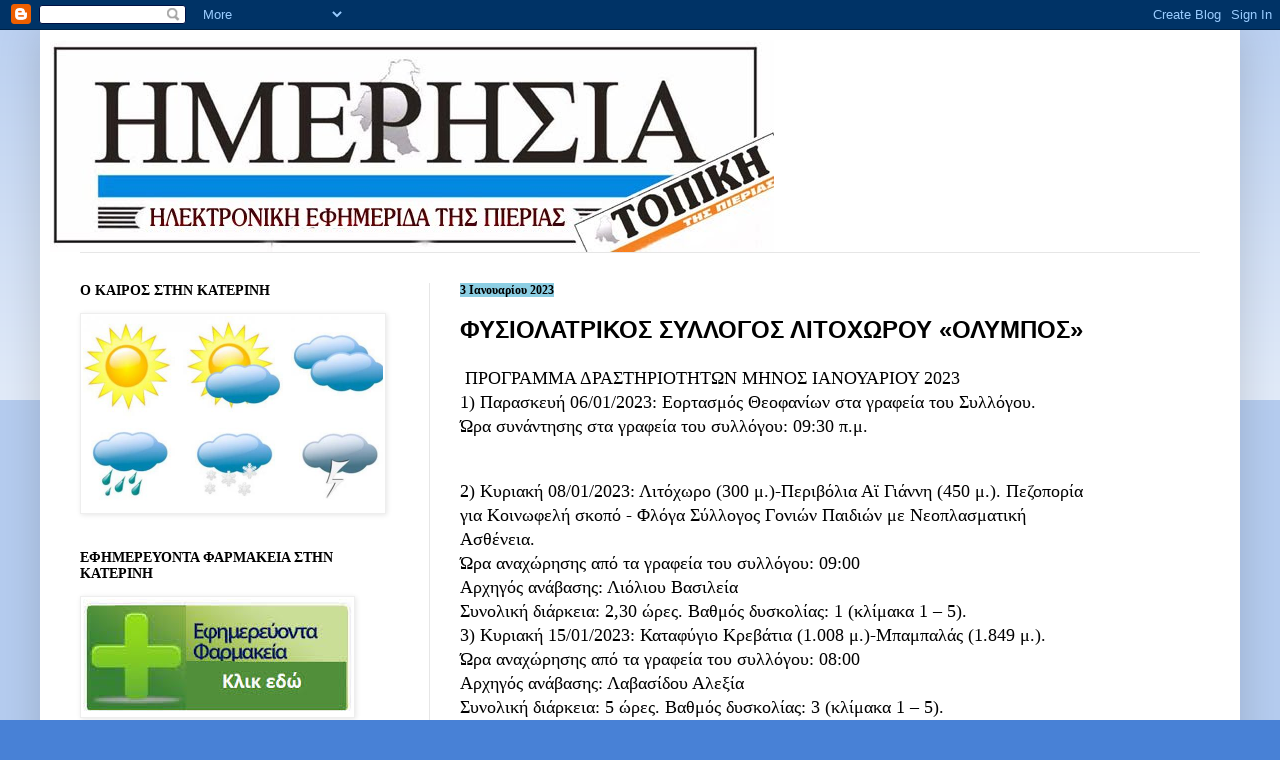

--- FILE ---
content_type: text/html; charset=UTF-8
request_url: http://www.imerisiapierias.net/2023/01/blog-post_59.html
body_size: 17033
content:
<!DOCTYPE html>
<html class='v2' dir='ltr' lang='el'>
<head>
<link href='https://www.blogger.com/static/v1/widgets/335934321-css_bundle_v2.css' rel='stylesheet' type='text/css'/>
<meta content='width=1100' name='viewport'/>
<meta content='text/html; charset=UTF-8' http-equiv='Content-Type'/>
<meta content='blogger' name='generator'/>
<link href='http://www.imerisiapierias.net/favicon.ico' rel='icon' type='image/x-icon'/>
<link href='http://www.imerisiapierias.net/2023/01/blog-post_59.html' rel='canonical'/>
<link rel="alternate" type="application/atom+xml" title="ΗΜΕΡΗΣΙΑ ΠΙΕΡΙΑΣ - Atom" href="http://www.imerisiapierias.net/feeds/posts/default" />
<link rel="alternate" type="application/rss+xml" title="ΗΜΕΡΗΣΙΑ ΠΙΕΡΙΑΣ - RSS" href="http://www.imerisiapierias.net/feeds/posts/default?alt=rss" />
<link rel="service.post" type="application/atom+xml" title="ΗΜΕΡΗΣΙΑ ΠΙΕΡΙΑΣ - Atom" href="https://www.blogger.com/feeds/4764764382764972232/posts/default" />

<link rel="alternate" type="application/atom+xml" title="ΗΜΕΡΗΣΙΑ ΠΙΕΡΙΑΣ - Atom" href="http://www.imerisiapierias.net/feeds/1248640104671416278/comments/default" />
<!--Can't find substitution for tag [blog.ieCssRetrofitLinks]-->
<meta content='http://www.imerisiapierias.net/2023/01/blog-post_59.html' property='og:url'/>
<meta content='ΦΥΣΙΟΛΑΤΡΙΚΟΣ ΣΥΛΛΟΓΟΣ ΛΙΤΟΧΩΡΟΥ  «ΟΛΥΜΠΟΣ»' property='og:title'/>
<meta content=' ΠΡΟΓΡΑΜΜΑ ΔΡΑΣΤΗΡΙΟΤΗΤΩΝ ΜΗΝΟΣ ΙΑΝΟΥΑΡΙΟΥ 2023 1) Παρασκευή 06/01/2023: Εορτασμός Θεοφανίων στα γραφεία του Συλλόγου. Ώρα συνάντησης στα γρ...' property='og:description'/>
<title>ΗΜΕΡΗΣΙΑ ΠΙΕΡΙΑΣ: ΦΥΣΙΟΛΑΤΡΙΚΟΣ ΣΥΛΛΟΓΟΣ ΛΙΤΟΧΩΡΟΥ  &#171;ΟΛΥΜΠΟΣ&#187;</title>
<style id='page-skin-1' type='text/css'><!--
/*
-----------------------------------------------
Blogger Template Style
Name:     Simple
Designer: Blogger
URL:      www.blogger.com
----------------------------------------------- */
/* Content
----------------------------------------------- */
body {
font: normal normal 16px 'Times New Roman', Times, FreeSerif, serif;
color: #000000;
background: #4881d6 none repeat scroll top left;
padding: 0 40px 40px 40px;
}
html body .region-inner {
min-width: 0;
max-width: 100%;
width: auto;
}
h2 {
font-size: 22px;
}
a:link {
text-decoration:none;
color: #000000;
}
a:visited {
text-decoration:none;
color: #000000;
}
a:hover {
text-decoration:underline;
color: #0a4cff;
}
.body-fauxcolumn-outer .fauxcolumn-inner {
background: transparent url(https://resources.blogblog.com/blogblog/data/1kt/simple/body_gradient_tile_light.png) repeat scroll top left;
_background-image: none;
}
.body-fauxcolumn-outer .cap-top {
position: absolute;
z-index: 1;
height: 400px;
width: 100%;
}
.body-fauxcolumn-outer .cap-top .cap-left {
width: 100%;
background: transparent url(https://resources.blogblog.com/blogblog/data/1kt/simple/gradients_light.png) repeat-x scroll top left;
_background-image: none;
}
.content-outer {
-moz-box-shadow: 0 0 40px rgba(0, 0, 0, .15);
-webkit-box-shadow: 0 0 5px rgba(0, 0, 0, .15);
-goog-ms-box-shadow: 0 0 10px #333333;
box-shadow: 0 0 40px rgba(0, 0, 0, .15);
margin-bottom: 1px;
}
.content-inner {
padding: 10px 10px;
}
.content-inner {
background-color: #ffffff;
}
/* Header
----------------------------------------------- */
.header-outer {
background: rgba(0, 0, 0, 0) none repeat-x scroll 0 -400px;
_background-image: none;
}
.Header h1 {
font: normal normal 60px Arial, Tahoma, Helvetica, FreeSans, sans-serif;
color: #000000;
text-shadow: -1px -1px 1px rgba(0, 0, 0, .2);
}
.Header h1 a {
color: #000000;
}
.Header .description {
font-size: 140%;
color: #4b4b4b;
}
.header-inner .Header .titlewrapper {
padding: 22px 30px;
}
.header-inner .Header .descriptionwrapper {
padding: 0 30px;
}
/* Tabs
----------------------------------------------- */
.tabs-inner .section:first-child {
border-top: 1px solid #e6e6e6;
}
.tabs-inner .section:first-child ul {
margin-top: -1px;
border-top: 1px solid #e6e6e6;
border-left: 0 solid #e6e6e6;
border-right: 0 solid #e6e6e6;
}
.tabs-inner .widget ul {
background: #ededed url(https://resources.blogblog.com/blogblog/data/1kt/simple/gradients_light.png) repeat-x scroll 0 -800px;
_background-image: none;
border-bottom: 1px solid #e6e6e6;
margin-top: 0;
margin-left: -30px;
margin-right: -30px;
}
.tabs-inner .widget li a {
display: inline-block;
padding: .6em 1em;
font: normal normal 14px Georgia, Utopia, 'Palatino Linotype', Palatino, serif;
color: #848484;
border-left: 1px solid #ffffff;
border-right: 1px solid #e6e6e6;
}
.tabs-inner .widget li:first-child a {
border-left: none;
}
.tabs-inner .widget li.selected a, .tabs-inner .widget li a:hover {
color: #000000;
background-color: #e6e6e6;
text-decoration: none;
}
/* Columns
----------------------------------------------- */
.main-outer {
border-top: 0 solid #e6e6e6;
}
.fauxcolumn-left-outer .fauxcolumn-inner {
border-right: 1px solid #e6e6e6;
}
.fauxcolumn-right-outer .fauxcolumn-inner {
border-left: 1px solid #e6e6e6;
}
/* Headings
----------------------------------------------- */
div.widget > h2,
div.widget h2.title {
margin: 0 0 1em 0;
font: normal bold 14px Georgia, Utopia, 'Palatino Linotype', Palatino, serif;
color: #000000;
}
/* Widgets
----------------------------------------------- */
.widget .zippy {
color: #848484;
text-shadow: 2px 2px 1px rgba(0, 0, 0, .1);
}
.widget .popular-posts ul {
list-style: none;
}
/* Posts
----------------------------------------------- */
h2.date-header {
font: normal bold 12px Georgia, Utopia, 'Palatino Linotype', Palatino, serif;
}
.date-header span {
background-color: #8ccee3;
color: #000000;
padding: inherit;
letter-spacing: inherit;
margin: inherit;
}
.main-inner {
padding-top: 30px;
padding-bottom: 30px;
}
.main-inner .column-center-inner {
padding: 0 15px;
}
.main-inner .column-center-inner .section {
margin: 0 15px;
}
.post {
margin: 0 0 25px 0;
}
h3.post-title, .comments h4 {
font: normal bold 24px Verdana, Geneva, sans-serif;
margin: .75em 0 0;
}
.post-body {
font-size: 110%;
line-height: 1.4;
position: relative;
}
.post-body img, .post-body .tr-caption-container, .Profile img, .Image img,
.BlogList .item-thumbnail img {
padding: 2px;
background: #ffffff;
border: 1px solid #eeeeee;
-moz-box-shadow: 1px 1px 5px rgba(0, 0, 0, .1);
-webkit-box-shadow: 1px 1px 5px rgba(0, 0, 0, .1);
box-shadow: 1px 1px 5px rgba(0, 0, 0, .1);
}
.post-body img, .post-body .tr-caption-container {
padding: 5px;
}
.post-body .tr-caption-container {
color: #000000;
}
.post-body .tr-caption-container img {
padding: 0;
background: transparent;
border: none;
-moz-box-shadow: 0 0 0 rgba(0, 0, 0, .1);
-webkit-box-shadow: 0 0 0 rgba(0, 0, 0, .1);
box-shadow: 0 0 0 rgba(0, 0, 0, .1);
}
.post-header {
margin: 0 0 1.5em;
line-height: 1.6;
font-size: 90%;
}
.post-footer {
margin: 20px -2px 0;
padding: 5px 10px;
color: #04080e;
background-color: #cfe0f2;
border-bottom: 1px solid #8ccee3;
line-height: 1.6;
font-size: 90%;
}
#comments .comment-author {
padding-top: 1.5em;
border-top: 1px solid #e6e6e6;
background-position: 0 1.5em;
}
#comments .comment-author:first-child {
padding-top: 0;
border-top: none;
}
.avatar-image-container {
margin: .2em 0 0;
}
#comments .avatar-image-container img {
border: 1px solid #eeeeee;
}
/* Comments
----------------------------------------------- */
.comments .comments-content .icon.blog-author {
background-repeat: no-repeat;
background-image: url([data-uri]);
}
.comments .comments-content .loadmore a {
border-top: 1px solid #848484;
border-bottom: 1px solid #848484;
}
.comments .comment-thread.inline-thread {
background-color: #cfe0f2;
}
.comments .continue {
border-top: 2px solid #848484;
}
/* Accents
---------------------------------------------- */
.section-columns td.columns-cell {
border-left: 1px solid #e6e6e6;
}
.blog-pager {
background: transparent none no-repeat scroll top center;
}
.blog-pager-older-link, .home-link,
.blog-pager-newer-link {
background-color: #ffffff;
padding: 5px;
}
.footer-outer {
border-top: 0 dashed #bbbbbb;
}
/* Mobile
----------------------------------------------- */
body.mobile  {
background-size: auto;
}
.mobile .body-fauxcolumn-outer {
background: transparent none repeat scroll top left;
}
.mobile .body-fauxcolumn-outer .cap-top {
background-size: 100% auto;
}
.mobile .content-outer {
-webkit-box-shadow: 0 0 3px rgba(0, 0, 0, .15);
box-shadow: 0 0 3px rgba(0, 0, 0, .15);
}
.mobile .tabs-inner .widget ul {
margin-left: 0;
margin-right: 0;
}
.mobile .post {
margin: 0;
}
.mobile .main-inner .column-center-inner .section {
margin: 0;
}
.mobile .date-header span {
padding: 0.1em 10px;
margin: 0 -10px;
}
.mobile h3.post-title {
margin: 0;
}
.mobile .blog-pager {
background: transparent none no-repeat scroll top center;
}
.mobile .footer-outer {
border-top: none;
}
.mobile .main-inner, .mobile .footer-inner {
background-color: #ffffff;
}
.mobile-index-contents {
color: #000000;
}
.mobile-link-button {
background-color: #000000;
}
.mobile-link-button a:link, .mobile-link-button a:visited {
color: #4881d6;
}
.mobile .tabs-inner .section:first-child {
border-top: none;
}
.mobile .tabs-inner .PageList .widget-content {
background-color: #e6e6e6;
color: #000000;
border-top: 1px solid #e6e6e6;
border-bottom: 1px solid #e6e6e6;
}
.mobile .tabs-inner .PageList .widget-content .pagelist-arrow {
border-left: 1px solid #e6e6e6;
}

--></style>
<style id='template-skin-1' type='text/css'><!--
body {
min-width: 1200px;
}
.content-outer, .content-fauxcolumn-outer, .region-inner {
min-width: 1200px;
max-width: 1200px;
_width: 1200px;
}
.main-inner .columns {
padding-left: 380px;
padding-right: 0px;
}
.main-inner .fauxcolumn-center-outer {
left: 380px;
right: 0px;
/* IE6 does not respect left and right together */
_width: expression(this.parentNode.offsetWidth -
parseInt("380px") -
parseInt("0px") + 'px');
}
.main-inner .fauxcolumn-left-outer {
width: 380px;
}
.main-inner .fauxcolumn-right-outer {
width: 0px;
}
.main-inner .column-left-outer {
width: 380px;
right: 100%;
margin-left: -380px;
}
.main-inner .column-right-outer {
width: 0px;
margin-right: -0px;
}
#layout {
min-width: 0;
}
#layout .content-outer {
min-width: 0;
width: 800px;
}
#layout .region-inner {
min-width: 0;
width: auto;
}
body#layout div.add_widget {
padding: 8px;
}
body#layout div.add_widget a {
margin-left: 32px;
}
--></style>
<link href='https://www.blogger.com/dyn-css/authorization.css?targetBlogID=4764764382764972232&amp;zx=20e16130-ad12-4501-8049-e717c97c94ec' media='none' onload='if(media!=&#39;all&#39;)media=&#39;all&#39;' rel='stylesheet'/><noscript><link href='https://www.blogger.com/dyn-css/authorization.css?targetBlogID=4764764382764972232&amp;zx=20e16130-ad12-4501-8049-e717c97c94ec' rel='stylesheet'/></noscript>
<meta name='google-adsense-platform-account' content='ca-host-pub-1556223355139109'/>
<meta name='google-adsense-platform-domain' content='blogspot.com'/>

<link rel="stylesheet" href="https://fonts.googleapis.com/css2?display=swap&family=Lobster"></head>
<body class='loading variant-pale'>
<div class='navbar section' id='navbar' name='Navbar'><div class='widget Navbar' data-version='1' id='Navbar1'><script type="text/javascript">
    function setAttributeOnload(object, attribute, val) {
      if(window.addEventListener) {
        window.addEventListener('load',
          function(){ object[attribute] = val; }, false);
      } else {
        window.attachEvent('onload', function(){ object[attribute] = val; });
      }
    }
  </script>
<div id="navbar-iframe-container"></div>
<script type="text/javascript" src="https://apis.google.com/js/platform.js"></script>
<script type="text/javascript">
      gapi.load("gapi.iframes:gapi.iframes.style.bubble", function() {
        if (gapi.iframes && gapi.iframes.getContext) {
          gapi.iframes.getContext().openChild({
              url: 'https://www.blogger.com/navbar/4764764382764972232?po\x3d1248640104671416278\x26origin\x3dhttp://www.imerisiapierias.net',
              where: document.getElementById("navbar-iframe-container"),
              id: "navbar-iframe"
          });
        }
      });
    </script><script type="text/javascript">
(function() {
var script = document.createElement('script');
script.type = 'text/javascript';
script.src = '//pagead2.googlesyndication.com/pagead/js/google_top_exp.js';
var head = document.getElementsByTagName('head')[0];
if (head) {
head.appendChild(script);
}})();
</script>
</div></div>
<div class='body-fauxcolumns'>
<div class='fauxcolumn-outer body-fauxcolumn-outer'>
<div class='cap-top'>
<div class='cap-left'></div>
<div class='cap-right'></div>
</div>
<div class='fauxborder-left'>
<div class='fauxborder-right'></div>
<div class='fauxcolumn-inner'>
</div>
</div>
<div class='cap-bottom'>
<div class='cap-left'></div>
<div class='cap-right'></div>
</div>
</div>
</div>
<div class='content'>
<div class='content-fauxcolumns'>
<div class='fauxcolumn-outer content-fauxcolumn-outer'>
<div class='cap-top'>
<div class='cap-left'></div>
<div class='cap-right'></div>
</div>
<div class='fauxborder-left'>
<div class='fauxborder-right'></div>
<div class='fauxcolumn-inner'>
</div>
</div>
<div class='cap-bottom'>
<div class='cap-left'></div>
<div class='cap-right'></div>
</div>
</div>
</div>
<div class='content-outer'>
<div class='content-cap-top cap-top'>
<div class='cap-left'></div>
<div class='cap-right'></div>
</div>
<div class='fauxborder-left content-fauxborder-left'>
<div class='fauxborder-right content-fauxborder-right'></div>
<div class='content-inner'>
<header>
<div class='header-outer'>
<div class='header-cap-top cap-top'>
<div class='cap-left'></div>
<div class='cap-right'></div>
</div>
<div class='fauxborder-left header-fauxborder-left'>
<div class='fauxborder-right header-fauxborder-right'></div>
<div class='region-inner header-inner'>
<div class='header section' id='header' name='Κεφαλίδα'><div class='widget Header' data-version='1' id='Header1'>
<div id='header-inner'>
<a href='http://www.imerisiapierias.net/' style='display: block'>
<img alt='ΗΜΕΡΗΣΙΑ ΠΙΕΡΙΑΣ' height='212px; ' id='Header1_headerimg' src='https://blogger.googleusercontent.com/img/b/R29vZ2xl/AVvXsEj2qBIXFkq6ysIGZNgN2tr5cm8y0Ltk85ZdkTEKFtI7NglnpBNx7mLhdM_QW1qUmg_NisPUdyEH5nm_VfkqmNiQWoIt8NQ6eH7up6UIXBV4rtqUrDu0Rv8LqWxNlpC-FPJVu_hypJ83stkE/s1600/IMERISIA+-SIMA.jpg' style='display: block' width='724px; '/>
</a>
</div>
</div></div>
</div>
</div>
<div class='header-cap-bottom cap-bottom'>
<div class='cap-left'></div>
<div class='cap-right'></div>
</div>
</div>
</header>
<div class='tabs-outer'>
<div class='tabs-cap-top cap-top'>
<div class='cap-left'></div>
<div class='cap-right'></div>
</div>
<div class='fauxborder-left tabs-fauxborder-left'>
<div class='fauxborder-right tabs-fauxborder-right'></div>
<div class='region-inner tabs-inner'>
<div class='tabs no-items section' id='crosscol' name='Σε όλες τις στήλες'></div>
<div class='tabs no-items section' id='crosscol-overflow' name='Cross-Column 2'></div>
</div>
</div>
<div class='tabs-cap-bottom cap-bottom'>
<div class='cap-left'></div>
<div class='cap-right'></div>
</div>
</div>
<div class='main-outer'>
<div class='main-cap-top cap-top'>
<div class='cap-left'></div>
<div class='cap-right'></div>
</div>
<div class='fauxborder-left main-fauxborder-left'>
<div class='fauxborder-right main-fauxborder-right'></div>
<div class='region-inner main-inner'>
<div class='columns fauxcolumns'>
<div class='fauxcolumn-outer fauxcolumn-center-outer'>
<div class='cap-top'>
<div class='cap-left'></div>
<div class='cap-right'></div>
</div>
<div class='fauxborder-left'>
<div class='fauxborder-right'></div>
<div class='fauxcolumn-inner'>
</div>
</div>
<div class='cap-bottom'>
<div class='cap-left'></div>
<div class='cap-right'></div>
</div>
</div>
<div class='fauxcolumn-outer fauxcolumn-left-outer'>
<div class='cap-top'>
<div class='cap-left'></div>
<div class='cap-right'></div>
</div>
<div class='fauxborder-left'>
<div class='fauxborder-right'></div>
<div class='fauxcolumn-inner'>
</div>
</div>
<div class='cap-bottom'>
<div class='cap-left'></div>
<div class='cap-right'></div>
</div>
</div>
<div class='fauxcolumn-outer fauxcolumn-right-outer'>
<div class='cap-top'>
<div class='cap-left'></div>
<div class='cap-right'></div>
</div>
<div class='fauxborder-left'>
<div class='fauxborder-right'></div>
<div class='fauxcolumn-inner'>
</div>
</div>
<div class='cap-bottom'>
<div class='cap-left'></div>
<div class='cap-right'></div>
</div>
</div>
<!-- corrects IE6 width calculation -->
<div class='columns-inner'>
<div class='column-center-outer'>
<div class='column-center-inner'>
<div class='main section' id='main' name='Κύριος'><div class='widget Blog' data-version='1' id='Blog1'>
<div class='blog-posts hfeed'>

          <div class="date-outer">
        
<h2 class='date-header'><span>3 Ιανουαρίου 2023</span></h2>

          <div class="date-posts">
        
<div class='post-outer'>
<div class='post hentry uncustomized-post-template' itemprop='blogPost' itemscope='itemscope' itemtype='http://schema.org/BlogPosting'>
<meta content='4764764382764972232' itemprop='blogId'/>
<meta content='1248640104671416278' itemprop='postId'/>
<a name='1248640104671416278'></a>
<h3 class='post-title entry-title' itemprop='name'>
ΦΥΣΙΟΛΑΤΡΙΚΟΣ ΣΥΛΛΟΓΟΣ ΛΙΤΟΧΩΡΟΥ  &#171;ΟΛΥΜΠΟΣ&#187;
</h3>
<div class='post-header'>
<div class='post-header-line-1'></div>
</div>
<div class='post-body entry-content' id='post-body-1248640104671416278' itemprop='description articleBody'>
<p>&nbsp;ΠΡΟΓΡΑΜΜΑ ΔΡΑΣΤΗΡΙΟΤΗΤΩΝ ΜΗΝΟΣ ΙΑΝΟΥΑΡΙΟΥ 2023<br />1) Παρασκευή 06/01/2023: Εορτασμός Θεοφανίων στα γραφεία του Συλλόγου.<br />Ώρα συνάντησης στα γραφεία του συλλόγου: 09:30 π.μ.<span></span></p><a name="more"></a><br />2) Κυριακή 08/01/2023: Λιτόχωρο (300 μ.)-Περιβόλια Αϊ Γιάννη (450 μ.). Πεζοπορία<br />για Κοινωφελή σκοπό - Φλόγα Σύλλογος Γονιών Παιδιών με Νεοπλασματική<br />Ασθένεια.<br />Ώρα αναχώρησης από τα γραφεία του συλλόγου: 09:00<br />Αρχηγός ανάβασης: Λιόλιου Βασιλεία<br />Συνολική διάρκεια: 2,30 ώρες. Βαθμός δυσκολίας: 1 (κλίμακα 1 &#8211; 5).<br />3) Κυριακή 15/01/2023: Καταφύγιο Κρεβάτια (1.008 μ.)-Μπαμπαλάς (1.849 μ.).<br />Ώρα αναχώρησης από τα γραφεία του συλλόγου: 08:00<br />Αρχηγός ανάβασης: Λαβασίδου Αλεξία<br />Συνολική διάρκεια: 5 ώρες. Βαθμός δυσκολίας: 3 (κλίμακα 1 &#8211; 5).<br />4) Κυριακή 22/01/2023: Λιτόχωρο (300 μ.)-Γκόλνα (1.032 μ.). Εθελοντισμός.<br />Στελέχωση Σταθμού του αγώνα Ορεινού τρεξίματος Rogkas στην θέση Γκόλνα.<br />Ώρα αναχώρησης από τα γραφεία του συλλόγου: 07:30<br />Αρχηγός ανάβασης: Κρέμη Αναστασία<br />Συνολική διάρκεια: 3 ώρες. Βαθμός δυσκολίας: 1 (κλίμακα 1 &#8211; 5).<br />5) Τρίτη 24/01/2023: Ετήσια Τακτική Γενική Συνέλευση. (Σε περίπτωση μή<br />απαρτίας η Ετήσια Τακτική Γενική Συνέλευση θα πραγματοποιηθεί την Κυριακή<br />29/01/2023)<br />Ώρα συνάντησης στα γραφεία του συλλόγου: 20:00 μ.μ.<br />6) Κυριακή 29/01/2023: Ετήσια Τακτική Γενική Συνέλευση. (Επαναληπτική)<br />Κοπή πίτας στα γραφεία του συλλόγου.<br />Ώρα συνάντησης στα γραφεία του συλλόγου: 11:00 π.μ.<br />Για οποιαδήποτε πληροφορία μπορείτε να απευθύνεστε στα κινητά:<br /><br />6946957683 &#8211; 6942794824<br /><br />ΤΟ Δ.Σ.<p></p>
<div style='clear: both;'></div>
</div>
<div class='post-footer'>
<div class='post-footer-line post-footer-line-1'>
<span class='post-author vcard'>
Αναρτήθηκε από
<span class='fn' itemprop='author' itemscope='itemscope' itemtype='http://schema.org/Person'>
<meta content='https://www.blogger.com/profile/16413235282314962400' itemprop='url'/>
<a class='g-profile' href='https://www.blogger.com/profile/16413235282314962400' rel='author' title='author profile'>
<span itemprop='name'>imerisiapierias</span>
</a>
</span>
</span>
<span class='post-timestamp'>
στις
<meta content='http://www.imerisiapierias.net/2023/01/blog-post_59.html' itemprop='url'/>
<a class='timestamp-link' href='http://www.imerisiapierias.net/2023/01/blog-post_59.html' rel='bookmark' title='permanent link'><abbr class='published' itemprop='datePublished' title='2023-01-03T20:12:00+02:00'>20:12</abbr></a>
</span>
<span class='post-comment-link'>
</span>
<span class='post-icons'>
<span class='item-action'>
<a href='https://www.blogger.com/email-post/4764764382764972232/1248640104671416278' title='Αποστολή ανάρτησης'>
<img alt='' class='icon-action' height='13' src='https://resources.blogblog.com/img/icon18_email.gif' width='18'/>
</a>
</span>
<span class='item-control blog-admin pid-1133997808'>
<a href='https://www.blogger.com/post-edit.g?blogID=4764764382764972232&postID=1248640104671416278&from=pencil' title='Επεξεργασία ανάρτησης'>
<img alt='' class='icon-action' height='18' src='https://resources.blogblog.com/img/icon18_edit_allbkg.gif' width='18'/>
</a>
</span>
</span>
<div class='post-share-buttons goog-inline-block'>
<a class='goog-inline-block share-button sb-email' href='https://www.blogger.com/share-post.g?blogID=4764764382764972232&postID=1248640104671416278&target=email' target='_blank' title='Αποστολή με μήνυμα ηλεκτρονικού ταχυδρομείου
'><span class='share-button-link-text'>Αποστολή με μήνυμα ηλεκτρονικού ταχυδρομείου
</span></a><a class='goog-inline-block share-button sb-blog' href='https://www.blogger.com/share-post.g?blogID=4764764382764972232&postID=1248640104671416278&target=blog' onclick='window.open(this.href, "_blank", "height=270,width=475"); return false;' target='_blank' title='BlogThis!'><span class='share-button-link-text'>BlogThis!</span></a><a class='goog-inline-block share-button sb-twitter' href='https://www.blogger.com/share-post.g?blogID=4764764382764972232&postID=1248640104671416278&target=twitter' target='_blank' title='Κοινοποίηση στο X'><span class='share-button-link-text'>Κοινοποίηση στο X</span></a><a class='goog-inline-block share-button sb-facebook' href='https://www.blogger.com/share-post.g?blogID=4764764382764972232&postID=1248640104671416278&target=facebook' onclick='window.open(this.href, "_blank", "height=430,width=640"); return false;' target='_blank' title='Μοιραστείτε το στο Facebook'><span class='share-button-link-text'>Μοιραστείτε το στο Facebook</span></a><a class='goog-inline-block share-button sb-pinterest' href='https://www.blogger.com/share-post.g?blogID=4764764382764972232&postID=1248640104671416278&target=pinterest' target='_blank' title='Κοινοποίηση στο Pinterest'><span class='share-button-link-text'>Κοινοποίηση στο Pinterest</span></a>
</div>
</div>
<div class='post-footer-line post-footer-line-2'>
<span class='post-labels'>
</span>
</div>
<div class='post-footer-line post-footer-line-3'>
<span class='post-location'>
</span>
</div>
</div>
</div>
<div class='comments' id='comments'>
<a name='comments'></a>
<h4>Δεν υπάρχουν σχόλια:</h4>
<div id='Blog1_comments-block-wrapper'>
<dl class='avatar-comment-indent' id='comments-block'>
</dl>
</div>
<p class='comment-footer'>
<a href='https://www.blogger.com/comment/fullpage/post/4764764382764972232/1248640104671416278' onclick=''>Δημοσίευση σχολίου</a>
</p>
</div>
</div>

        </div></div>
      
</div>
<div class='blog-pager' id='blog-pager'>
<span id='blog-pager-newer-link'>
<a class='blog-pager-newer-link' href='http://www.imerisiapierias.net/2023/01/bloomberg.html' id='Blog1_blog-pager-newer-link' title='Νεότερη ανάρτηση'>Νεότερη ανάρτηση</a>
</span>
<span id='blog-pager-older-link'>
<a class='blog-pager-older-link' href='http://www.imerisiapierias.net/2023/01/the-banker-2023.html' id='Blog1_blog-pager-older-link' title='Παλαιότερη Ανάρτηση'>Παλαιότερη Ανάρτηση</a>
</span>
<a class='home-link' href='http://www.imerisiapierias.net/'>Αρχική σελίδα</a>
</div>
<div class='clear'></div>
<div class='post-feeds'>
<div class='feed-links'>
Εγγραφή σε:
<a class='feed-link' href='http://www.imerisiapierias.net/feeds/1248640104671416278/comments/default' target='_blank' type='application/atom+xml'>Σχόλια ανάρτησης (Atom)</a>
</div>
</div>
</div></div>
</div>
</div>
<div class='column-left-outer'>
<div class='column-left-inner'>
<aside>
<div class='sidebar section' id='sidebar-left-1'><div class='widget Image' data-version='1' id='Image11'>
<h2>Ο ΚΑΙΡΟΣ ΣΤΗΝ ΚΑΤΕΡΙΝΗ</h2>
<div class='widget-content'>
<a href='http://www.foreca.gr/Greece/Central-Macedonia/Katerini'>
<img alt='Ο ΚΑΙΡΟΣ ΣΤΗΝ ΚΑΤΕΡΙΝΗ' height='195' id='Image11_img' src='https://blogger.googleusercontent.com/img/b/R29vZ2xl/AVvXsEiweLGAXRaiXXHYW2nJqX4SB3sK0T6s2qUPrzCX_Ix4AaSys2-ib4UHqD9Qwrq92ZZQohgepW29SPGqWglBYPmP0wwik0_T54T2HlTEIuzdLZloAsuRB6jJGr6XDmK4h9HOA_fsevvwKDE/s1600/kairos.jpg' width='300'/>
</a>
<br/>
</div>
<div class='clear'></div>
</div><div class='widget Image' data-version='1' id='Image9'>
<h2>ΕΦΗΜΕΡΕΥΟΝΤΑ ΦΑΡΜΑΚΕΙΑ ΣΤΗΝ ΚΑΤΕΡΙΝΗ</h2>
<div class='widget-content'>
<a href='http://www.vrisko.gr/efimeries-farmakeion/katerini/'>
<img alt='ΕΦΗΜΕΡΕΥΟΝΤΑ ΦΑΡΜΑΚΕΙΑ ΣΤΗΝ ΚΑΤΕΡΙΝΗ' height='116' id='Image9_img' src='https://blogger.googleusercontent.com/img/b/R29vZ2xl/AVvXsEh_3llH6KVIyATm2hFezOU1kR72li_v1a6AsbKnKW8kIDyw7PaPG-itusjWGRnMN-5RnMXyaRuqy4MlzvSL9ItRDjxW9otsMjr2c6miLUqIo5osq0p8jVExeIan-CTwUBoMeTzNQ2Qhs9w/s1600/%25CE%25B5%25CF%2586%25CE%25B7%25CE%25BC%25CE%25B5%25CF%2581%25CE%25B5%25CF%2585%25CE%25BF%25CE%25BD%25CF%2584%25CE%25B1-%25CF%2586%25CE%25B1%25CF%2581%25CE%25BC%25CE%25B1%25CE%25BA%25CE%25B5%25CE%25B9%25CE%25B1.png' width='269'/>
</a>
<br/>
</div>
<div class='clear'></div>
</div><div class='widget Followers' data-version='1' id='Followers1'>
<h2 class='title'>Αναγνώστες</h2>
<div class='widget-content'>
<div id='Followers1-wrapper'>
<div style='margin-right:2px;'>
<div><script type="text/javascript" src="https://apis.google.com/js/platform.js"></script>
<div id="followers-iframe-container"></div>
<script type="text/javascript">
    window.followersIframe = null;
    function followersIframeOpen(url) {
      gapi.load("gapi.iframes", function() {
        if (gapi.iframes && gapi.iframes.getContext) {
          window.followersIframe = gapi.iframes.getContext().openChild({
            url: url,
            where: document.getElementById("followers-iframe-container"),
            messageHandlersFilter: gapi.iframes.CROSS_ORIGIN_IFRAMES_FILTER,
            messageHandlers: {
              '_ready': function(obj) {
                window.followersIframe.getIframeEl().height = obj.height;
              },
              'reset': function() {
                window.followersIframe.close();
                followersIframeOpen("https://www.blogger.com/followers/frame/4764764382764972232?colors\x3dCgt0cmFuc3BhcmVudBILdHJhbnNwYXJlbnQaByMwMDAwMDAiByMwMDAwMDAqByNmZmZmZmYyByMwMDAwMDA6ByMwMDAwMDBCByMwMDAwMDBKByM4NDg0ODRSByMwMDAwMDBaC3RyYW5zcGFyZW50\x26pageSize\x3d21\x26hl\x3del\x26origin\x3dhttp://www.imerisiapierias.net");
              },
              'open': function(url) {
                window.followersIframe.close();
                followersIframeOpen(url);
              }
            }
          });
        }
      });
    }
    followersIframeOpen("https://www.blogger.com/followers/frame/4764764382764972232?colors\x3dCgt0cmFuc3BhcmVudBILdHJhbnNwYXJlbnQaByMwMDAwMDAiByMwMDAwMDAqByNmZmZmZmYyByMwMDAwMDA6ByMwMDAwMDBCByMwMDAwMDBKByM4NDg0ODRSByMwMDAwMDBaC3RyYW5zcGFyZW50\x26pageSize\x3d21\x26hl\x3del\x26origin\x3dhttp://www.imerisiapierias.net");
  </script></div>
</div>
</div>
<div class='clear'></div>
</div>
</div><div class='widget BlogSearch' data-version='1' id='BlogSearch2'>
<h2 class='title'>Αναζήτηση σε αυτό το ιστολόγιο</h2>
<div class='widget-content'>
<div id='BlogSearch2_form'>
<form action='http://www.imerisiapierias.net/search' class='gsc-search-box' target='_top'>
<table cellpadding='0' cellspacing='0' class='gsc-search-box'>
<tbody>
<tr>
<td class='gsc-input'>
<input autocomplete='off' class='gsc-input' name='q' size='10' title='search' type='text' value=''/>
</td>
<td class='gsc-search-button'>
<input class='gsc-search-button' title='search' type='submit' value='Αναζήτηση'/>
</td>
</tr>
</tbody>
</table>
</form>
</div>
</div>
<div class='clear'></div>
</div><div class='widget Feed' data-version='1' id='Feed1'>
<h2>KateriniSport.gr</h2>
<div class='widget-content' id='Feed1_feedItemListDisplay'>
<span style='filter: alpha(25); opacity: 0.25;'>
<a href='http://www.katerinisport.gr/?feed=rss2'>Φόρτωση...</a>
</span>
</div>
<div class='clear'></div>
</div><div class='widget Label' data-version='1' id='Label1'>
<h2>Ετικέτες</h2>
<div class='widget-content list-label-widget-content'>
<ul>
<li>
<a dir='ltr' href='http://www.imerisiapierias.net/search/label/%CE%91%CE%93%CE%93%CE%95%CE%9B%CE%99%CE%95%CE%A3'>ΑΓΓΕΛΙΕΣ</a>
<span dir='ltr'>(452)</span>
</li>
<li>
<a dir='ltr' href='http://www.imerisiapierias.net/search/label/%CE%91%CE%93%CE%A1%CE%9F%CE%A4%CE%95%CE%A3'>ΑΓΡΟΤΕΣ</a>
<span dir='ltr'>(75)</span>
</li>
<li>
<a dir='ltr' href='http://www.imerisiapierias.net/search/label/%CE%91%CE%95%20%CE%9A%CE%91%CE%A1%CE%99%CE%A4%CE%A3%CE%91%CE%A3'>ΑΕ ΚΑΡΙΤΣΑΣ</a>
<span dir='ltr'>(108)</span>
</li>
<li>
<a dir='ltr' href='http://www.imerisiapierias.net/search/label/%CE%91%CE%98%CE%9B%CE%97%CE%A4%CE%99%CE%9A%CE%91'>ΑΘΛΗΤΙΚΑ</a>
<span dir='ltr'>(3399)</span>
</li>
<li>
<a dir='ltr' href='http://www.imerisiapierias.net/search/label/%CE%91%CE%99%CE%93%CE%95%CE%99%CE%A1%CE%9F%CE%A3'>ΑΙΓΕΙΡΟΣ</a>
<span dir='ltr'>(4)</span>
</li>
<li>
<a dir='ltr' href='http://www.imerisiapierias.net/search/label/%CE%91%CE%99%CE%93%CE%99%CE%9D%CE%99%CE%91%CE%9A%CE%9F%CE%A3'>ΑΙΓΙΝΙΑΚΟΣ</a>
<span dir='ltr'>(137)</span>
</li>
<li>
<a dir='ltr' href='http://www.imerisiapierias.net/search/label/%CE%91%CE%99%CE%9A%CE%91%CE%A4%CE%95%CE%A1%CE%99%CE%9D%CE%95%CE%99%CE%91'>ΑΙΚΑΤΕΡΙΝΕΙΑ</a>
<span dir='ltr'>(77)</span>
</li>
<li>
<a dir='ltr' href='http://www.imerisiapierias.net/search/label/%CE%91%CE%A0%CE%A3%20%CE%94%CE%A1%CE%9F%CE%9C%CE%95%CE%A9%CE%9D%20%CE%A0%CE%99%CE%95%CE%A1%CE%99%CE%91%CE%A3%20%CE%96%CE%95%CE%A5%CE%A3'>ΑΠΣ ΔΡΟΜΕΩΝ ΠΙΕΡΙΑΣ ΖΕΥΣ</a>
<span dir='ltr'>(62)</span>
</li>
<li>
<a dir='ltr' href='http://www.imerisiapierias.net/search/label/%CE%91%CE%A1%CE%98%CE%A1%CE%91'>ΑΡΘΡΑ</a>
<span dir='ltr'>(586)</span>
</li>
<li>
<a dir='ltr' href='http://www.imerisiapierias.net/search/label/%CE%91%CE%A1%CE%99%CE%A3%CE%A4%CE%9F%CE%A4%CE%95%CE%9B%CE%95%CE%99%CE%9F%20%CE%A6%CE%A1%CE%9F%CE%9D%CE%A4%CE%99%CE%A3%CE%A4%CE%97%CE%A1%CE%99%CE%9F'>ΑΡΙΣΤΟΤΕΛΕΙΟ ΦΡΟΝΤΙΣΤΗΡΙΟ</a>
<span dir='ltr'>(8)</span>
</li>
<li>
<a dir='ltr' href='http://www.imerisiapierias.net/search/label/%CE%91%CE%A1%CE%A7%CE%95%CE%9B%CE%91%CE%9F%CE%A3'>ΑΡΧΕΛΑΟΣ</a>
<span dir='ltr'>(80)</span>
</li>
<li>
<a dir='ltr' href='http://www.imerisiapierias.net/search/label/%CE%91%CE%A3%CE%A4%CE%99%CE%9A%CE%97%20%CE%A3%CE%A7%CE%9F%CE%9B%CE%97'>ΑΣΤΙΚΗ ΣΧΟΛΗ</a>
<span dir='ltr'>(35)</span>
</li>
<li>
<a dir='ltr' href='http://www.imerisiapierias.net/search/label/%CE%91%CE%A3%CE%A4%CE%A5%CE%9D%CE%9F%CE%9C%CE%99%CE%91'>ΑΣΤΥΝΟΜΙΑ</a>
<span dir='ltr'>(611)</span>
</li>
<li>
<a dir='ltr' href='http://www.imerisiapierias.net/search/label/%CE%91%CE%A7%CE%99%CE%9B%CE%9B%CE%95%CE%91%CE%A3%20%CE%9D%CE%95%CE%9F%CE%9A%CE%91%CE%99%CE%A3%CE%91%CE%A1%CE%95%CE%99%CE%91%CE%A3'>ΑΧΙΛΛΕΑΣ ΝΕΟΚΑΙΣΑΡΕΙΑΣ</a>
<span dir='ltr'>(62)</span>
</li>
<li>
<a dir='ltr' href='http://www.imerisiapierias.net/search/label/%CE%92%27%20%CE%95%CE%98%CE%9D%CE%99%CE%9A%CE%97'>Β&#39; ΕΘΝΙΚΗ</a>
<span dir='ltr'>(11)</span>
</li>
<li>
<a dir='ltr' href='http://www.imerisiapierias.net/search/label/%CE%92%CE%95%CE%9D%CE%99%CE%91%CE%9C%CE%99%CE%9D'>ΒΕΝΙΑΜΙΝ</a>
<span dir='ltr'>(20)</span>
</li>
<li>
<a dir='ltr' href='http://www.imerisiapierias.net/search/label/%CE%92%CE%99%CE%92%CE%9B%CE%99%CE%9F%CE%A0%CE%91%CE%A1%CE%9F%CE%A5%CE%A3%CE%99%CE%91%CE%A3%CE%97'>ΒΙΒΛΙΟΠΑΡΟΥΣΙΑΣΗ</a>
<span dir='ltr'>(57)</span>
</li>
<li>
<a dir='ltr' href='http://www.imerisiapierias.net/search/label/%CE%92%CE%9F%CE%9B%CE%95%CE%99'>ΒΟΛΕΙ</a>
<span dir='ltr'>(106)</span>
</li>
<li>
<a dir='ltr' href='http://www.imerisiapierias.net/search/label/%CE%93%27%20%CE%95%CE%98%CE%9D%CE%99%CE%9A%CE%97'>Γ&#39; ΕΘΝΙΚΗ</a>
<span dir='ltr'>(221)</span>
</li>
<li>
<a dir='ltr' href='http://www.imerisiapierias.net/search/label/%CE%93%CE%95%CE%A1%CE%9F%CE%9B%CE%99%CE%9F%CE%9B%CE%99%CE%9F%CE%A3'>ΓΕΡΟΛΙΟΛΙΟΣ</a>
<span dir='ltr'>(9)</span>
</li>
<li>
<a dir='ltr' href='http://www.imerisiapierias.net/search/label/%CE%94%CE%95%CE%A5%CE%91%CE%9A'>ΔΕΥΑΚ</a>
<span dir='ltr'>(62)</span>
</li>
<li>
<a dir='ltr' href='http://www.imerisiapierias.net/search/label/%CE%94%CE%95%CE%A5%CE%A4%CE%95%CE%A1%CE%9F%CE%92%CE%91%CE%98%CE%9C%CE%99%CE%91%20%CE%95%CE%9A%CE%A0%CE%91%CE%99%CE%94%CE%95%CE%A5%CE%A3%CE%97'>ΔΕΥΤΕΡΟΒΑΘΜΙΑ ΕΚΠΑΙΔΕΥΣΗ</a>
<span dir='ltr'>(36)</span>
</li>
<li>
<a dir='ltr' href='http://www.imerisiapierias.net/search/label/%CE%94%CE%97%CE%9C%CE%9F%CE%A3%20%CE%94%CE%99%CE%9F%CE%A5-%CE%9F%CE%9B%CE%A5%CE%9C%CE%A0%CE%9F%CE%A5'>ΔΗΜΟΣ ΔΙΟΥ-ΟΛΥΜΠΟΥ</a>
<span dir='ltr'>(247)</span>
</li>
<li>
<a dir='ltr' href='http://www.imerisiapierias.net/search/label/%CE%94%CE%97%CE%9C%CE%9F%CE%A3%20%CE%9A%CE%91%CE%A4%CE%95%CE%A1%CE%99%CE%9D%CE%97%CE%A3'>ΔΗΜΟΣ ΚΑΤΕΡΙΝΗΣ</a>
<span dir='ltr'>(1901)</span>
</li>
<li>
<a dir='ltr' href='http://www.imerisiapierias.net/search/label/%CE%94%CE%97%CE%9C%CE%9F%CE%A3%20%CE%A0%CE%A5%CE%94%CE%9D%CE%91%CE%A3-%CE%9A%CE%9F%CE%9B%CE%99%CE%9D%CE%94%CE%A1%CE%9F%CE%A5'>ΔΗΜΟΣ ΠΥΔΝΑΣ-ΚΟΛΙΝΔΡΟΥ</a>
<span dir='ltr'>(64)</span>
</li>
<li>
<a dir='ltr' href='http://www.imerisiapierias.net/search/label/%CE%94%CE%97%CE%9C%CE%9F%CE%A4%CE%99%CE%9A%CE%9F%20%CE%A3%CE%A5%CE%9C%CE%92%CE%9F%CE%A5%CE%9B%CE%99%CE%9F%20%CE%9A%CE%91%CE%A4%CE%95%CE%A1%CE%99%CE%9D%CE%97%CE%A3'>ΔΗΜΟΤΙΚΟ ΣΥΜΒΟΥΛΙΟ ΚΑΤΕΡΙΝΗΣ</a>
<span dir='ltr'>(38)</span>
</li>
<li>
<a dir='ltr' href='http://www.imerisiapierias.net/search/label/%CE%94%CE%97%CE%9C%CE%A4%CE%9F%20%CE%9D%CE%94%20%CE%9A%CE%91%CE%A4%CE%95%CE%A1%CE%99%CE%9D%CE%97%CE%A3'>ΔΗΜΤΟ ΝΔ ΚΑΤΕΡΙΝΗΣ</a>
<span dir='ltr'>(23)</span>
</li>
<li>
<a dir='ltr' href='http://www.imerisiapierias.net/search/label/%CE%94%CE%99%CE%91%CE%A3%20%CE%94%CE%99%CE%9F%CE%A5'>ΔΙΑΣ ΔΙΟΥ</a>
<span dir='ltr'>(52)</span>
</li>
<li>
<a dir='ltr' href='http://www.imerisiapierias.net/search/label/%CE%95%CE%91%CE%A1%CE%99%CE%9D%CE%95%CE%A3%20%CE%9C%CE%95%CE%A1%CE%95%CE%A3%20%CE%9C%CE%9F%CE%A5%CE%A3%CE%A9%CE%9D'>ΕΑΡΙΝΕΣ ΜΕΡΕΣ ΜΟΥΣΩΝ</a>
<span dir='ltr'>(22)</span>
</li>
<li>
<a dir='ltr' href='http://www.imerisiapierias.net/search/label/%CE%95%CE%92%CE%95%CE%A0%20-%20%CE%9A%CE%9C'>ΕΒΕΠ - ΚΜ</a>
<span dir='ltr'>(14)</span>
</li>
<li>
<a dir='ltr' href='http://www.imerisiapierias.net/search/label/%CE%95%CE%93%CE%9A%CE%9B%CE%97%CE%9C%CE%91'>ΕΓΚΛΗΜΑ</a>
<span dir='ltr'>(30)</span>
</li>
<li>
<a dir='ltr' href='http://www.imerisiapierias.net/search/label/%CE%95%CE%98%CE%95%CE%9B%CE%9F%CE%9D%CE%A4%CE%99%CE%9A%CE%97%20%CE%9F%CE%9C%CE%91%CE%94%CE%91%20%CE%94%CE%A1%CE%91%CE%A3%CE%97%CE%A3%20%CE%9D.%CE%A0%CE%99%CE%95%CE%A1%CE%99%CE%91%CE%A3'>ΕΘΕΛΟΝΤΙΚΗ ΟΜΑΔΑ ΔΡΑΣΗΣ Ν.ΠΙΕΡΙΑΣ</a>
<span dir='ltr'>(165)</span>
</li>
<li>
<a dir='ltr' href='http://www.imerisiapierias.net/search/label/%CE%95%CE%98%CE%9D%CE%99%CE%9A%CE%9F%CE%A3%20%CE%94%CE%A1%CE%A5%CE%9C%CE%9F%CE%A3%20%CE%9F%CE%9B%CE%A5%CE%9C%CE%A0%CE%9F%CE%A5'>ΕΘΝΙΚΟΣ ΔΡΥΜΟΣ ΟΛΥΜΠΟΥ</a>
<span dir='ltr'>(5)</span>
</li>
<li>
<a dir='ltr' href='http://www.imerisiapierias.net/search/label/%CE%95%CE%99%CE%94%CE%97%CE%A3%CE%95%CE%99%CE%A3'>ΕΙΔΗΣΕΙΣ</a>
<span dir='ltr'>(1374)</span>
</li>
<li>
<a dir='ltr' href='http://www.imerisiapierias.net/search/label/%CE%95%CE%9A%CE%91%CE%A3%CE%9A%CE%95%CE%9C'>ΕΚΑΣΚΕΜ</a>
<span dir='ltr'>(265)</span>
</li>
<li>
<a dir='ltr' href='http://www.imerisiapierias.net/search/label/%CE%95%CE%9A%CE%9A%CE%99%CE%9D%CE%97%CE%A3%CE%97'>ΕΚΚΙΝΗΣΗ</a>
<span dir='ltr'>(24)</span>
</li>
<li>
<a dir='ltr' href='http://www.imerisiapierias.net/search/label/%CE%95%CE%9A%CE%9B%CE%9F%CE%93%CE%95%CE%A3'>ΕΚΛΟΓΕΣ</a>
<span dir='ltr'>(273)</span>
</li>
<li>
<a dir='ltr' href='http://www.imerisiapierias.net/search/label/%CE%95%CE%9A%CE%A0%CE%91%CE%99%CE%94%CE%95%CE%A5%CE%A4%CE%97%CE%A1%CE%99%CE%91%20%CE%A0%CE%9B%CE%91%CE%A4%CE%A9%CE%9D'>ΕΚΠΑΙΔΕΥΤΗΡΙΑ ΠΛΑΤΩΝ</a>
<span dir='ltr'>(66)</span>
</li>
<li>
<a dir='ltr' href='http://www.imerisiapierias.net/search/label/%CE%95%CE%9A%CE%A0%CE%91%CE%99%CE%94%CE%95%CE%A5%CE%A4%CE%99%CE%9A%CE%97%20%CE%A1%CE%9F%CE%9C%CE%A0%CE%9F%CE%A4%CE%99%CE%9A%CE%97'>ΕΚΠΑΙΔΕΥΤΙΚΗ ΡΟΜΠΟΤΙΚΗ</a>
<span dir='ltr'>(1)</span>
</li>
<li>
<a dir='ltr' href='http://www.imerisiapierias.net/search/label/%CE%95%CE%9B%CE%9B%CE%91%CE%94%CE%91'>ΕΛΛΑΔΑ</a>
<span dir='ltr'>(1027)</span>
</li>
<li>
<a dir='ltr' href='http://www.imerisiapierias.net/search/label/%CE%95%CE%9B%CE%9C%CE%95%20%CE%A0%CE%99%CE%95%CE%A1%CE%99%CE%91%CE%A3'>ΕΛΜΕ ΠΙΕΡΙΑΣ</a>
<span dir='ltr'>(29)</span>
</li>
<li>
<a dir='ltr' href='http://www.imerisiapierias.net/search/label/%CE%95%CE%9C%CE%92%CE%9F%CE%9B%CE%99%CE%91%CE%A3%CE%9C%CE%9F%CE%A3'>ΕΜΒΟΛΙΑΣΜΟΣ</a>
<span dir='ltr'>(1)</span>
</li>
<li>
<a dir='ltr' href='http://www.imerisiapierias.net/search/label/%CE%95%CE%9C%CE%A0%CE%9F%CE%A1%CE%99%CE%9A%CE%9F%CE%A3%20%CE%A3%CE%A5%CE%9B%CE%9B%CE%9F%CE%93%CE%9F%CE%A3%20%CE%9A%CE%91%CE%A4%CE%95%CE%A1%CE%99%CE%9D%CE%97%CE%A3'>ΕΜΠΟΡΙΚΟΣ ΣΥΛΛΟΓΟΣ ΚΑΤΕΡΙΝΗΣ</a>
<span dir='ltr'>(17)</span>
</li>
<li>
<a dir='ltr' href='http://www.imerisiapierias.net/search/label/%CE%95%CE%9D%20%CE%A8%CE%A5%CE%A7%CE%A1%CE%A9'>ΕΝ ΨΥΧΡΩ</a>
<span dir='ltr'>(263)</span>
</li>
<li>
<a dir='ltr' href='http://www.imerisiapierias.net/search/label/%CE%95%CE%9D%CE%A9%CE%A3%CE%97%20%CE%94%CE%99%CE%91%CE%92%CE%97%CE%A4%CE%99%CE%9A%CE%A9%CE%9D%20%CE%A0%CE%99%CE%95%CE%A1%CE%99%CE%91%CE%A3'>ΕΝΩΣΗ ΔΙΑΒΗΤΙΚΩΝ ΠΙΕΡΙΑΣ</a>
<span dir='ltr'>(3)</span>
</li>
<li>
<a dir='ltr' href='http://www.imerisiapierias.net/search/label/%CE%95%CE%9D%CE%A9%CE%A3%CE%97%20%CE%9E%CE%95%CE%9D%CE%9F%CE%94%CE%9F%CE%A7%CE%A9%CE%9D%20%CE%A0%CE%99%CE%95%CE%A1%CE%99%CE%91%CE%A3'>ΕΝΩΣΗ ΞΕΝΟΔΟΧΩΝ ΠΙΕΡΙΑΣ</a>
<span dir='ltr'>(15)</span>
</li>
<li>
<a dir='ltr' href='http://www.imerisiapierias.net/search/label/%CE%95%CE%9D%CE%A9%CE%A3%CE%97%20%CE%A0%CE%9F%CE%9D%CE%A4%CE%99%CE%A9%CE%9D%20%CE%A0%CE%99%CE%95%CE%A1%CE%99%CE%91%CE%A3'>ΕΝΩΣΗ ΠΟΝΤΙΩΝ ΠΙΕΡΙΑΣ</a>
<span dir='ltr'>(5)</span>
</li>
<li>
<a dir='ltr' href='http://www.imerisiapierias.net/search/label/%CE%95%CE%9F%CE%A3%20%CE%92%CE%A1%CE%9F%CE%9D%CE%A4%CE%9F%CE%A5%CE%A3'>ΕΟΣ ΒΡΟΝΤΟΥΣ</a>
<span dir='ltr'>(5)</span>
</li>
<li>
<a dir='ltr' href='http://www.imerisiapierias.net/search/label/%CE%95%CE%9F%CE%A3%20%CE%9A%CE%91%CE%A4%CE%95%CE%A1%CE%99%CE%9D%CE%97%CE%A3'>ΕΟΣ ΚΑΤΕΡΙΝΗΣ</a>
<span dir='ltr'>(1)</span>
</li>
<li>
<a dir='ltr' href='http://www.imerisiapierias.net/search/label/%CE%95%CE%A0%CE%99%CE%9C%CE%95%CE%9B%CE%97%CE%A4%CE%97%CE%A1%CE%99%CE%9F%20%CE%A0%CE%99%CE%95%CE%A1%CE%99%CE%91%CE%A3'>ΕΠΙΜΕΛΗΤΗΡΙΟ ΠΙΕΡΙΑΣ</a>
<span dir='ltr'>(218)</span>
</li>
<li>
<a dir='ltr' href='http://www.imerisiapierias.net/search/label/%CE%95%CE%A0%CE%A3%20%CE%A0%CE%99%CE%95%CE%A1%CE%99%CE%91%CE%A3'>ΕΠΣ ΠΙΕΡΙΑΣ</a>
<span dir='ltr'>(805)</span>
</li>
<li>
<a dir='ltr' href='http://www.imerisiapierias.net/search/label/%CE%95%CE%A1%CE%93%CE%91%CE%A4%CE%99%CE%9A%CE%9F%20%CE%9A%CE%95%CE%9D%CE%A4%CE%A1%CE%9F%20%CE%9A%CE%91%CE%A4%CE%95%CE%A1%CE%99%CE%9D%CE%97%CE%A3'>ΕΡΓΑΤΙΚΟ ΚΕΝΤΡΟ ΚΑΤΕΡΙΝΗΣ</a>
<span dir='ltr'>(46)</span>
</li>
<li>
<a dir='ltr' href='http://www.imerisiapierias.net/search/label/%CE%95%CE%A1%CE%A5%CE%98%CE%A1%CE%9F%CE%A3%20%CE%A3%CE%A4%CE%91%CE%A5%CE%A1%CE%9F%CE%A3%20%CE%9A%CE%91%CE%A4%CE%95%CE%A1%CE%99%CE%9D%CE%97%CE%A3'>ΕΡΥΘΡΟΣ ΣΤΑΥΡΟΣ ΚΑΤΕΡΙΝΗΣ</a>
<span dir='ltr'>(7)</span>
</li>
<li>
<a dir='ltr' href='http://www.imerisiapierias.net/search/label/%CE%95%CE%A3%CE%A4%CE%99%CE%91%20%CE%A0%CE%99%CE%95%CE%A1%CE%99%CE%94%CE%A9%CE%9D%20%CE%9C%CE%9F%CE%A5%CE%A3%CE%A9%CE%9D'>ΕΣΤΙΑ ΠΙΕΡΙΔΩΝ ΜΟΥΣΩΝ</a>
<span dir='ltr'>(53)</span>
</li>
<li>
<a dir='ltr' href='http://www.imerisiapierias.net/search/label/%CE%95%CE%A3%CE%A9%CE%9A%CE%9F%CE%9C%CE%9C%CE%91%CE%A4%CE%99%CE%9A%CE%95%CE%A3%20%CE%9D%CE%94%20%CE%A0%CE%99%CE%95%CE%A1%CE%99%CE%91'>ΕΣΩΚΟΜΜΑΤΙΚΕΣ ΝΔ ΠΙΕΡΙΑ</a>
<span dir='ltr'>(1)</span>
</li>
<li>
<a dir='ltr' href='http://www.imerisiapierias.net/search/label/%CE%95%CE%A6%CE%9F%CE%A1%CE%95%CE%99%CE%91%20%CE%91%CE%A1%CE%A7%CE%91%CE%99%CE%9F%CE%A4%CE%97%CE%A4%CE%A9%CE%9D%20%CE%A0%CE%99%CE%95%CE%A1%CE%99%CE%91%CE%A3'>ΕΦΟΡΕΙΑ ΑΡΧΑΙΟΤΗΤΩΝ ΠΙΕΡΙΑΣ</a>
<span dir='ltr'>(12)</span>
</li>
<li>
<a dir='ltr' href='http://www.imerisiapierias.net/search/label/%CE%97%CE%9C%CE%95%CE%A1%CE%97%CE%A3%CE%99%CE%9F%20%CE%9C%CE%91%CE%A4%CE%99'>ΗΜΕΡΗΣΙΟ ΜΑΤΙ</a>
<span dir='ltr'>(113)</span>
</li>
<li>
<a dir='ltr' href='http://www.imerisiapierias.net/search/label/%CE%97%CE%A1%CE%91%CE%9A%CE%9B%CE%95%CE%99%CE%A4%CE%9F%CE%A3'>ΗΡΑΚΛΕΙΤΟΣ</a>
<span dir='ltr'>(4)</span>
</li>
<li>
<a dir='ltr' href='http://www.imerisiapierias.net/search/label/%CE%98%CE%95%CE%91%CE%A4%CE%A1%CE%9F'>ΘΕΑΤΡΟ</a>
<span dir='ltr'>(44)</span>
</li>
<li>
<a dir='ltr' href='http://www.imerisiapierias.net/search/label/%CE%98%CE%A1%CE%91%CE%9A%CE%99%CE%9A%CE%9F%CE%A3%20%CE%93%CE%91%CE%9D%CE%9F%CE%A7%CE%A9%CE%A1%CE%91%CE%A3'>ΘΡΑΚΙΚΟΣ ΓΑΝΟΧΩΡΑΣ</a>
<span dir='ltr'>(6)</span>
</li>
<li>
<a dir='ltr' href='http://www.imerisiapierias.net/search/label/%CE%99%CE%91%CE%A4%CE%A1%CE%99%CE%9A%CE%9F%CE%A3%20%CE%A3%CE%A5%CE%9B%CE%9B%CE%9F%CE%93%CE%9F%CE%A3%20%CE%A0%CE%99%CE%95%CE%A1%CE%99%CE%91%CE%A3'>ΙΑΤΡΙΚΟΣ ΣΥΛΛΟΓΟΣ ΠΙΕΡΙΑΣ</a>
<span dir='ltr'>(22)</span>
</li>
<li>
<a dir='ltr' href='http://www.imerisiapierias.net/search/label/%CE%99%CE%95%CE%A1%CE%91%20%CE%9C%CE%97%CE%A4%CE%A1%CE%9F%CE%A0%CE%9F%CE%9B%CE%97%20%CE%9A-%CE%9A-%CE%A0'>ΙΕΡΑ ΜΗΤΡΟΠΟΛΗ Κ-Κ-Π</a>
<span dir='ltr'>(352)</span>
</li>
<li>
<a dir='ltr' href='http://www.imerisiapierias.net/search/label/%CE%99%CE%99%CE%95%CE%9A%20%CE%9B%CE%A5%CE%94%CE%99%CE%91'>ΙΙΕΚ ΛΥΔΙΑ</a>
<span dir='ltr'>(10)</span>
</li>
<li>
<a dir='ltr' href='http://www.imerisiapierias.net/search/label/%CE%9A%CE%91%CE%A0%CE%9D%CE%99%CE%9A%CE%9F%CE%A3%20%CE%A3%CE%A4%CE%91%CE%98%CE%9C%CE%9F%CE%A3%20%CE%9A%CE%91%CE%A4%CE%95%CE%A1%CE%99%CE%9D%CE%97%CE%A3'>ΚΑΠΝΙΚΟΣ ΣΤΑΘΜΟΣ ΚΑΤΕΡΙΝΗΣ</a>
<span dir='ltr'>(38)</span>
</li>
<li>
<a dir='ltr' href='http://www.imerisiapierias.net/search/label/%CE%9A%CE%91%CE%A4%CE%95%CE%A1%CE%99%CE%9D%CE%91%20%CE%A4%CE%A3%CE%91%CE%9B%CE%9F%CE%A5'>ΚΑΤΕΡΙΝΑ ΤΣΑΛΟΥ</a>
<span dir='ltr'>(117)</span>
</li>
<li>
<a dir='ltr' href='http://www.imerisiapierias.net/search/label/%CE%9A%CE%91%CE%A4%CE%95%CE%A1%CE%99%CE%9D%CE%97'>ΚΑΤΕΡΙΝΗ</a>
<span dir='ltr'>(902)</span>
</li>
<li>
<a dir='ltr' href='http://www.imerisiapierias.net/search/label/%CE%9A%CE%97%CE%A6%CE%97'>ΚΗΦΗ</a>
<span dir='ltr'>(2)</span>
</li>
<li>
<a dir='ltr' href='http://www.imerisiapierias.net/search/label/%CE%9A%CE%99%CE%9D%CE%97%CE%9C%CE%91%CE%A4%CE%9F%CE%93%CE%A1%CE%91%CE%A6%CE%99%CE%9A%CE%97%20%CE%9B%CE%95%CE%A3%CE%A7%CE%97%20%CE%9A%CE%91%CE%A4%CE%95%CE%A1%CE%99%CE%9D%CE%97%CE%A3'>ΚΙΝΗΜΑΤΟΓΡΑΦΙΚΗ ΛΕΣΧΗ ΚΑΤΕΡΙΝΗΣ</a>
<span dir='ltr'>(14)</span>
</li>
<li>
<a dir='ltr' href='http://www.imerisiapierias.net/search/label/%CE%9A%CE%9F%CE%99%CE%9D%CE%A9%CE%9D%CE%99%CE%9A%CE%9F%20%CE%A0%CE%91%CE%9D%CE%A4%CE%9F%CE%A0%CE%A9%CE%9B%CE%95%CE%99%CE%9F'>ΚΟΙΝΩΝΙΚΟ ΠΑΝΤΟΠΩΛΕΙΟ</a>
<span dir='ltr'>(3)</span>
</li>
<li>
<a dir='ltr' href='http://www.imerisiapierias.net/search/label/%CE%9A%CE%9F%CE%A3%CE%9C%CE%9F%CE%A3'>ΚΟΣΜΟΣ</a>
<span dir='ltr'>(296)</span>
</li>
<li>
<a dir='ltr' href='http://www.imerisiapierias.net/search/label/%CE%9A%CE%9F%CE%A5%CE%9A%CE%9F%CE%94%CE%97%CE%9C%CE%9F%CE%A3'>ΚΟΥΚΟΔΗΜΟΣ</a>
<span dir='ltr'>(71)</span>
</li>
<li>
<a dir='ltr' href='http://www.imerisiapierias.net/search/label/%CE%9A%CE%9F%CE%A5%CE%9B%CE%9A%CE%9F%CE%A5%CE%94%CE%99%CE%9D%CE%91%CE%A3'>ΚΟΥΛΚΟΥΔΙΝΑΣ</a>
<span dir='ltr'>(28)</span>
</li>
<li>
<a dir='ltr' href='http://www.imerisiapierias.net/search/label/%CE%9A%CE%9F%CE%A5%CE%A1%CE%99%CE%9D%CE%99%CE%A9%CE%A4%CE%97%CE%A3'>ΚΟΥΡΙΝΙΩΤΗΣ</a>
<span dir='ltr'>(2)</span>
</li>
<li>
<a dir='ltr' href='http://www.imerisiapierias.net/search/label/%CE%9A%CE%A1%CE%99%CE%A4%CE%99%CE%9A%CE%97'>ΚΡΙΤΙΚΗ</a>
<span dir='ltr'>(2)</span>
</li>
<li>
<a dir='ltr' href='http://www.imerisiapierias.net/search/label/%CE%9A%CE%A5%CE%A0%CE%A1%CE%99%CE%91%CE%9A%CE%9F'>ΚΥΠΡΙΑΚΟ</a>
<span dir='ltr'>(29)</span>
</li>
<li>
<a dir='ltr' href='http://www.imerisiapierias.net/search/label/%CE%9B%CE%99%CE%91%CE%9A%CE%9F%CE%A0%CE%9F%CE%A5%CE%9B%CE%9F%CE%A3'>ΛΙΑΚΟΠΟΥΛΟΣ</a>
<span dir='ltr'>(52)</span>
</li>
<li>
<a dir='ltr' href='http://www.imerisiapierias.net/search/label/%CE%9C%CE%95%CE%A1%CE%99%CE%9C%CE%9D%CE%91%20%CE%A0%CE%91%CE%99%CE%94%CE%99%CE%9F%CE%A5%20%CE%9A%CE%91%CE%A4%CE%95%CE%A1%CE%99%CE%9D%CE%97%CE%A3'>ΜΕΡΙΜΝΑ ΠΑΙΔΙΟΥ ΚΑΤΕΡΙΝΗΣ</a>
<span dir='ltr'>(27)</span>
</li>
<li>
<a dir='ltr' href='http://www.imerisiapierias.net/search/label/%CE%9C%CE%97%CE%A4%CE%A1%CE%9F%CE%A0%CE%9F%CE%9B%CE%99%CE%A4%CE%97%CE%A3%20%CE%9A%CE%99%CE%A4%CE%A1%CE%9F%CE%A5%CE%A3%20%CE%93%CE%95%CE%A9%CE%A1%CE%93%CE%99%CE%9F%CE%A3'>ΜΗΤΡΟΠΟΛΙΤΗΣ ΚΙΤΡΟΥΣ ΓΕΩΡΓΙΟΣ</a>
<span dir='ltr'>(39)</span>
</li>
<li>
<a dir='ltr' href='http://www.imerisiapierias.net/search/label/%CE%9C%CE%9F%CE%A5%CE%9D%CE%A4%CE%99%CE%91%CE%9B'>ΜΟΥΝΤΙΑΛ</a>
<span dir='ltr'>(31)</span>
</li>
<li>
<a dir='ltr' href='http://www.imerisiapierias.net/search/label/%CE%9C%CE%9F%CE%A5%CE%A3%CE%99%CE%9A%CE%9F%20%CE%A3%CE%A7%CE%9F%CE%9B%CE%95%CE%99%CE%9F%20%CE%9A%CE%91%CE%A4%CE%95%CE%A1%CE%99%CE%9D%CE%97%CE%A3'>ΜΟΥΣΙΚΟ ΣΧΟΛΕΙΟ ΚΑΤΕΡΙΝΗΣ</a>
<span dir='ltr'>(36)</span>
</li>
<li>
<a dir='ltr' href='http://www.imerisiapierias.net/search/label/%CE%9C%CE%A0%CE%91%CE%9C%CE%A0%CE%97%CE%A3%20%CE%9C%CE%A0%CE%A1%CE%9F%CE%A5%CE%A3%CE%9A%CE%95%CE%9B%CE%97%CE%A3'>ΜΠΑΜΠΗΣ ΜΠΡΟΥΣΚΕΛΗΣ</a>
<span dir='ltr'>(1)</span>
</li>
<li>
<a dir='ltr' href='http://www.imerisiapierias.net/search/label/%CE%9C%CE%A0%CE%91%CE%A1%CE%91%CE%9B%CE%99%CE%91%CE%9A%CE%9F%CE%A3'>ΜΠΑΡΑΛΙΑΚΟΣ</a>
<span dir='ltr'>(70)</span>
</li>
<li>
<a dir='ltr' href='http://www.imerisiapierias.net/search/label/%CE%9C%CE%A0%CE%91%CE%A3%CE%9A%CE%95%CE%A4'>ΜΠΑΣΚΕΤ</a>
<span dir='ltr'>(889)</span>
</li>
<li>
<a dir='ltr' href='http://www.imerisiapierias.net/search/label/%CE%9D.%CE%94'>Ν.Δ</a>
<span dir='ltr'>(1)</span>
</li>
<li>
<a dir='ltr' href='http://www.imerisiapierias.net/search/label/%CE%9D.%CE%9F.%CE%9A%CE%91%CE%A4'>Ν.Ο.ΚΑΤ</a>
<span dir='ltr'>(42)</span>
</li>
<li>
<a dir='ltr' href='http://www.imerisiapierias.net/search/label/%CE%9D%CE%95%CE%A6%CE%95%CE%9B%CE%95%CE%A3'>ΝΕΦΕΛΕΣ</a>
<span dir='ltr'>(3)</span>
</li>
<li>
<a dir='ltr' href='http://www.imerisiapierias.net/search/label/%CE%9D%CE%99%CE%9A%CE%97%20%CE%91%CE%99%CE%93%CE%99%CE%9D%CE%99%CE%9F%CE%A5'>ΝΙΚΗ ΑΙΓΙΝΙΟΥ</a>
<span dir='ltr'>(34)</span>
</li>
<li>
<a dir='ltr' href='http://www.imerisiapierias.net/search/label/%CE%9D%CE%9F%CE%94%CE%95%20%CE%A0%CE%99%CE%95%CE%A1%CE%99%CE%91%CE%A3'>ΝΟΔΕ ΠΙΕΡΙΑΣ</a>
<span dir='ltr'>(31)</span>
</li>
<li>
<a dir='ltr' href='http://www.imerisiapierias.net/search/label/%CE%9D%CE%9F%CE%A3%CE%9F%CE%9A%CE%9F%CE%9C%CE%95%CE%99%CE%9F%20%CE%9A%CE%91%CE%A4%CE%95%CE%A1%CE%99%CE%9D%CE%97%CE%A3'>ΝΟΣΟΚΟΜΕΙΟ ΚΑΤΕΡΙΝΗΣ</a>
<span dir='ltr'>(91)</span>
</li>
<li>
<a dir='ltr' href='http://www.imerisiapierias.net/search/label/%CE%9D%CE%A4%CE%91%CE%9D%CE%A4%CE%91%CE%9C%CE%97%CE%A3'>ΝΤΑΝΤΑΜΗΣ</a>
<span dir='ltr'>(13)</span>
</li>
<li>
<a dir='ltr' href='http://www.imerisiapierias.net/search/label/%CE%9F.%CE%A7.%CE%A6.%CE%A0.%20%CE%A3%CE%A5%CE%9B%CE%9B%CE%9F%CE%93%CE%9F%CE%99%20%CE%A0%CE%99%CE%95%CE%A1%CE%99%CE%91%CE%A3'>Ο.Χ.Φ.Π. ΣΥΛΛΟΓΟΙ ΠΙΕΡΙΑΣ</a>
<span dir='ltr'>(3)</span>
</li>
<li>
<a dir='ltr' href='http://www.imerisiapierias.net/search/label/%CE%9F%CE%91%CE%95%CE%94'>ΟΑΕΔ</a>
<span dir='ltr'>(100)</span>
</li>
<li>
<a dir='ltr' href='http://www.imerisiapierias.net/search/label/%CE%9F%CE%94%CE%99%CE%9A%CE%9F%20%CE%94%CE%99%CE%9A%CE%A4%CE%A5%CE%9F'>ΟΔΙΚΟ ΔΙΚΤΥΟ</a>
<span dir='ltr'>(83)</span>
</li>
<li>
<a dir='ltr' href='http://www.imerisiapierias.net/search/label/%CE%9F%CE%A0%CE%A0%CE%91%CE%A0%20%CE%94%CE%97%CE%9C%CE%9F%CE%A3%20%CE%9A%CE%91%CE%A4%CE%95%CE%A1%CE%99%CE%9D%CE%97%CE%A3'>ΟΠΠΑΠ ΔΗΜΟΣ ΚΑΤΕΡΙΝΗΣ</a>
<span dir='ltr'>(43)</span>
</li>
<li>
<a dir='ltr' href='http://www.imerisiapierias.net/search/label/%CE%9F%CE%A1%CE%A6%CE%95%CE%9F'>ΟΡΦΕΟ</a>
<span dir='ltr'>(105)</span>
</li>
<li>
<a dir='ltr' href='http://www.imerisiapierias.net/search/label/%CE%9F%CE%A1%CE%A7%CE%97%CE%A3%CE%A4%CE%A1%CE%91%20%CE%9D%CE%95%CE%A9%CE%9D%20%CE%94%CE%99%CE%9F%CE%A5'>ΟΡΧΗΣΤΡΑ ΝΕΩΝ ΔΙΟΥ</a>
<span dir='ltr'>(13)</span>
</li>
<li>
<a dir='ltr' href='http://www.imerisiapierias.net/search/label/%CE%A0%CE%91%CE%9D%CE%91%CE%93%CE%99%CE%91%20%CE%A3%CE%9F%CE%A5%CE%9C%CE%95%CE%9B%CE%91'>ΠΑΝΑΓΙΑ ΣΟΥΜΕΛΑ</a>
<span dir='ltr'>(16)</span>
</li>
<li>
<a dir='ltr' href='http://www.imerisiapierias.net/search/label/%CE%A0%CE%91%CE%9D%CE%95%CE%9B%CE%9B%CE%91%CE%94%CE%99%CE%9A%CE%95%CE%A3%20%CE%95%CE%9E%CE%95%CE%A4%CE%91%CE%A3%CE%95%CE%99%CE%A3'>ΠΑΝΕΛΛΑΔΙΚΕΣ ΕΞΕΤΑΣΕΙΣ</a>
<span dir='ltr'>(30)</span>
</li>
<li>
<a dir='ltr' href='http://www.imerisiapierias.net/search/label/%CE%A0%CE%95%CE%A1%CE%99%CE%A6%CE%95%CE%A1%CE%95%CE%99%CE%91%20%CE%9A%CE%95%CE%9D%CE%A4%CE%A1%CE%99%CE%9A%CE%97%CE%A3%20%CE%9C%CE%91%CE%9A%CE%95%CE%94%CE%9F%CE%9D%CE%99%CE%91%CE%A3'>ΠΕΡΙΦΕΡΕΙΑ ΚΕΝΤΡΙΚΗΣ ΜΑΚΕΔΟΝΙΑΣ</a>
<span dir='ltr'>(320)</span>
</li>
<li>
<a dir='ltr' href='http://www.imerisiapierias.net/search/label/%CE%A0%CE%95%CE%A1%CE%99%CE%A6%CE%95%CE%A1%CE%95%CE%99%CE%91%CE%9A%CE%97%20%CE%95%CE%9D%CE%9F%CE%A4%CE%97%CE%A4%CE%91%20%CE%A0%CE%99%CE%95%CE%A1%CE%99%CE%91%CE%A3'>ΠΕΡΙΦΕΡΕΙΑΚΗ ΕΝΟΤΗΤΑ ΠΙΕΡΙΑΣ</a>
<span dir='ltr'>(457)</span>
</li>
<li>
<a dir='ltr' href='http://www.imerisiapierias.net/search/label/%CE%A0%CE%99%CE%95%CE%A1%CE%99%CE%91'>ΠΙΕΡΙΑ</a>
<span dir='ltr'>(1375)</span>
</li>
<li>
<a dir='ltr' href='http://www.imerisiapierias.net/search/label/%CE%A0%CE%99%CE%95%CE%A1%CE%99%CE%94%CE%95%CE%A3%20%CE%9C%CE%9F%CE%A5%CE%A3%CE%95%CE%A3'>ΠΙΕΡΙΔΕΣ ΜΟΥΣΕΣ</a>
<span dir='ltr'>(34)</span>
</li>
<li>
<a dir='ltr' href='http://www.imerisiapierias.net/search/label/%CE%A0%CE%99%CE%95%CE%A1%CE%99%CE%9A%CE%9F%CE%A3'>ΠΙΕΡΙΚΟΣ</a>
<span dir='ltr'>(386)</span>
</li>
<li>
<a dir='ltr' href='http://www.imerisiapierias.net/search/label/%CE%A0%CE%99%CE%95%CE%A1%CE%99%CE%9A%CE%9F%CE%A3%20%CE%91%CE%A1%CE%A7%CE%95%CE%9B%CE%91%CE%9F%CE%A3'>ΠΙΕΡΙΚΟΣ ΑΡΧΕΛΑΟΣ</a>
<span dir='ltr'>(333)</span>
</li>
<li>
<a dir='ltr' href='http://www.imerisiapierias.net/search/label/%CE%A0%CE%9F%CE%94%CE%97%CE%9B%CE%91%CE%A4%CE%99%CE%9A%CE%97%20%CE%91%CE%A0%CE%9F-%CE%94%CE%A1%CE%91%CE%A3%CE%97'>ΠΟΔΗΛΑΤΙΚΗ ΑΠΟ-ΔΡΑΣΗ</a>
<span dir='ltr'>(48)</span>
</li>
<li>
<a dir='ltr' href='http://www.imerisiapierias.net/search/label/%CE%A0%CE%9F%CE%94%CE%9F%CE%A3%CE%A6%CE%91%CE%99%CE%A1%CE%9F'>ΠΟΔΟΣΦΑΙΡΟ</a>
<span dir='ltr'>(1747)</span>
</li>
<li>
<a dir='ltr' href='http://www.imerisiapierias.net/search/label/%CE%A0%CE%9F%CE%9B%CE%99%CE%A4%CE%99%CE%9A%CE%91'>ΠΟΛΙΤΙΚΑ</a>
<span dir='ltr'>(61)</span>
</li>
<li>
<a dir='ltr' href='http://www.imerisiapierias.net/search/label/%CE%A0%CE%A1%CE%9F%CE%A3%CE%A6%CE%A5%CE%93%CE%95%CE%A3'>ΠΡΟΣΦΥΓΕΣ</a>
<span dir='ltr'>(4)</span>
</li>
<li>
<a dir='ltr' href='http://www.imerisiapierias.net/search/label/%CE%A3.%CE%94.%CE%95.%20%CE%9A%CE%91%CE%A4%CE%95%CE%A1%CE%99%CE%9D%CE%97%CE%A3'>Σ.Δ.Ε. ΚΑΤΕΡΙΝΗΣ</a>
<span dir='ltr'>(15)</span>
</li>
<li>
<a dir='ltr' href='http://www.imerisiapierias.net/search/label/%CE%A3%CE%9A%CE%9F%CE%A5%CE%A6%CE%91'>ΣΚΟΥΦΑ</a>
<span dir='ltr'>(106)</span>
</li>
<li>
<a dir='ltr' href='http://www.imerisiapierias.net/search/label/%CE%A3%CE%A5%CE%9B%CE%9B%CE%9F%CE%93%CE%9F%CE%A3%20%CE%94%CE%99%CE%91%CE%92%CE%97%CE%A4%CE%99%CE%9A%CE%A9%CE%9D%20%CE%A0%CE%99%CE%95%CE%A1%CE%99%CE%91%CE%A3'>ΣΥΛΛΟΓΟΣ ΔΙΑΒΗΤΙΚΩΝ ΠΙΕΡΙΑΣ</a>
<span dir='ltr'>(6)</span>
</li>
<li>
<a dir='ltr' href='http://www.imerisiapierias.net/search/label/%CE%A3%CE%A5%CE%9D%CE%95%CE%94%CE%A1%CE%9F%CE%99%20%CE%9D%CE%94%20%CE%A0%CE%99%CE%95%CE%A1%CE%99%CE%91%CE%A3'>ΣΥΝΕΔΡΟΙ ΝΔ ΠΙΕΡΙΑΣ</a>
<span dir='ltr'>(1)</span>
</li>
<li>
<a dir='ltr' href='http://www.imerisiapierias.net/search/label/%CE%A3%CE%A5%CE%9D%CE%95%CE%A4%CE%91%CE%99%CE%A1%CE%99%CE%A3%CE%A4%CE%99%CE%9A%CE%97%20%CE%A4%CE%A1%CE%91%CE%A0%CE%95%CE%96%CE%91%20%CE%A0%CE%99%CE%95%CE%A1%CE%99%CE%91%CE%A3'>ΣΥΝΕΤΑΙΡΙΣΤΙΚΗ ΤΡΑΠΕΖΑ ΠΙΕΡΙΑΣ</a>
<span dir='ltr'>(11)</span>
</li>
<li>
<a dir='ltr' href='http://www.imerisiapierias.net/search/label/%CE%A3%CE%A5%CE%A1%CE%99%CE%96%CE%91%20%CE%A0%CE%99%CE%95%CE%A1%CE%99%CE%91%CE%A3'>ΣΥΡΙΖΑ ΠΙΕΡΙΑΣ</a>
<span dir='ltr'>(59)</span>
</li>
<li>
<a dir='ltr' href='http://www.imerisiapierias.net/search/label/%CE%A3%CE%A7%CE%9F%CE%9B%CE%97%20%CE%93%CE%9F%CE%9D%CE%95%CE%A9%CE%9D%20%CE%9A%CE%91%CE%A4%CE%95%CE%A1%CE%99%CE%9D%CE%97%CE%A3'>ΣΧΟΛΗ ΓΟΝΕΩΝ ΚΑΤΕΡΙΝΗΣ</a>
<span dir='ltr'>(65)</span>
</li>
<li>
<a dir='ltr' href='http://www.imerisiapierias.net/search/label/%CE%A3%CE%A9%CE%9C%CE%91%CE%A4%CE%95%CE%99%CE%9F%20%CE%A3%CE%A5%CE%9D%CE%A4%CE%91%CE%9E%CE%99%CE%9F%CE%A5%CE%A7%CE%A9%CE%9D%20%CE%9F%CE%91%CE%95%CE%95%20%CE%9D.%20%CE%A0%CE%99%CE%95%CE%A1%CE%99%CE%91%CE%A3'>ΣΩΜΑΤΕΙΟ ΣΥΝΤΑΞΙΟΥΧΩΝ ΟΑΕΕ Ν. ΠΙΕΡΙΑΣ</a>
<span dir='ltr'>(4)</span>
</li>
<li>
<a dir='ltr' href='http://www.imerisiapierias.net/search/label/%CE%A4%CE%95%CE%99%20%CE%9A%CE%91%CE%A4%CE%95%CE%A1%CE%99%CE%9D%CE%97%CE%A3'>ΤΕΙ ΚΑΤΕΡΙΝΗΣ</a>
<span dir='ltr'>(15)</span>
</li>
<li>
<a dir='ltr' href='http://www.imerisiapierias.net/search/label/%CE%A5%CE%93%CE%95%CE%99%CE%91'>ΥΓΕΙΑ</a>
<span dir='ltr'>(74)</span>
</li>
<li>
<a dir='ltr' href='http://www.imerisiapierias.net/search/label/%CE%A6%CE%95%CE%A3%CE%A4%CE%99%CE%92%CE%91%CE%9B%20%CE%9F%CE%9B%CE%A5%CE%9C%CE%A0%CE%9F%CE%A5'>ΦΕΣΤΙΒΑΛ ΟΛΥΜΠΟΥ</a>
<span dir='ltr'>(283)</span>
</li>
<li>
<a dir='ltr' href='http://www.imerisiapierias.net/search/label/%CE%A7%CE%91%CE%A4%CE%96%CE%97%CE%99%CE%A9%CE%91%CE%9D%CE%9D%CE%9F%CE%A5%20%CE%93%CE%99%CE%91%CE%9D%CE%9D%CE%97%CE%A3'>ΧΑΤΖΗΙΩΑΝΝΟΥ ΓΙΑΝΝΗΣ</a>
<span dir='ltr'>(7)</span>
</li>
<li>
<a dir='ltr' href='http://www.imerisiapierias.net/search/label/%CE%A7%CE%99%CE%9F%CE%9D%CE%99%CE%91'>ΧΙΟΝΙΑ</a>
<span dir='ltr'>(8)</span>
</li>
<li>
<a dir='ltr' href='http://www.imerisiapierias.net/search/label/CHAMPIONS%20LEAGUE'>CHAMPIONS LEAGUE</a>
<span dir='ltr'>(71)</span>
</li>
<li>
<a dir='ltr' href='http://www.imerisiapierias.net/search/label/COSMOTE'>COSMOTE</a>
<span dir='ltr'>(2)</span>
</li>
<li>
<a dir='ltr' href='http://www.imerisiapierias.net/search/label/EUROPA%20LEAGUE'>EUROPA LEAGUE</a>
<span dir='ltr'>(59)</span>
</li>
<li>
<a dir='ltr' href='http://www.imerisiapierias.net/search/label/FOOTBALL%20LEAGUE'>FOOTBALL LEAGUE</a>
<span dir='ltr'>(132)</span>
</li>
<li>
<a dir='ltr' href='http://www.imerisiapierias.net/search/label/M.E.K.'>M.E.K.</a>
<span dir='ltr'>(9)</span>
</li>
<li>
<a dir='ltr' href='http://www.imerisiapierias.net/search/label/OLYMPUS%20MARATHON'>OLYMPUS MARATHON</a>
<span dir='ltr'>(16)</span>
</li>
<li>
<a dir='ltr' href='http://www.imerisiapierias.net/search/label/SUPERLEAGUE'>SUPERLEAGUE</a>
<span dir='ltr'>(243)</span>
</li>
</ul>
<div class='clear'></div>
</div>
</div><div class='widget PageList' data-version='1' id='PageList1'>
<h2>Σελίδες</h2>
<div class='widget-content'>
<ul>
<li>
<a href='http://www.imerisiapierias.net/'>Αρχική σελίδα</a>
</li>
</ul>
<div class='clear'></div>
</div>
</div><div class='widget ContactForm' data-version='1' id='ContactForm1'>
<h2 class='title'>Φόρμα επικοινωνίας</h2>
<div class='contact-form-widget'>
<div class='form'>
<form name='contact-form'>
<p></p>
Όνομα
<br/>
<input class='contact-form-name' id='ContactForm1_contact-form-name' name='name' size='30' type='text' value=''/>
<p></p>
Ηλεκτρονικό ταχυδρομείο
<span style='font-weight: bolder;'>*</span>
<br/>
<input class='contact-form-email' id='ContactForm1_contact-form-email' name='email' size='30' type='text' value=''/>
<p></p>
Μήνυμα
<span style='font-weight: bolder;'>*</span>
<br/>
<textarea class='contact-form-email-message' cols='25' id='ContactForm1_contact-form-email-message' name='email-message' rows='5'></textarea>
<p></p>
<input class='contact-form-button contact-form-button-submit' id='ContactForm1_contact-form-submit' type='button' value='Αποστολή'/>
<p></p>
<div style='text-align: center; max-width: 222px; width: 100%'>
<p class='contact-form-error-message' id='ContactForm1_contact-form-error-message'></p>
<p class='contact-form-success-message' id='ContactForm1_contact-form-success-message'></p>
</div>
</form>
</div>
</div>
<div class='clear'></div>
</div><div class='widget BlogArchive' data-version='1' id='BlogArchive1'>
<h2>Αρχειοθήκη ιστολογίου</h2>
<div class='widget-content'>
<div id='ArchiveList'>
<div id='BlogArchive1_ArchiveList'>
<select id='BlogArchive1_ArchiveMenu'>
<option value=''>Αρχειοθήκη ιστολογίου</option>
<option value='http://www.imerisiapierias.net/2026/01/'>Ιανουαρίου (302)</option>
<option value='http://www.imerisiapierias.net/2025/12/'>Δεκεμβρίου (538)</option>
<option value='http://www.imerisiapierias.net/2025/11/'>Νοεμβρίου (477)</option>
<option value='http://www.imerisiapierias.net/2025/10/'>Οκτωβρίου (538)</option>
<option value='http://www.imerisiapierias.net/2025/09/'>Σεπτεμβρίου (465)</option>
<option value='http://www.imerisiapierias.net/2025/08/'>Αυγούστου (490)</option>
<option value='http://www.imerisiapierias.net/2025/07/'>Ιουλίου (626)</option>
<option value='http://www.imerisiapierias.net/2025/06/'>Ιουνίου (594)</option>
<option value='http://www.imerisiapierias.net/2025/05/'>Μαΐου (547)</option>
<option value='http://www.imerisiapierias.net/2025/04/'>Απριλίου (528)</option>
<option value='http://www.imerisiapierias.net/2025/03/'>Μαρτίου (595)</option>
<option value='http://www.imerisiapierias.net/2025/02/'>Φεβρουαρίου (581)</option>
<option value='http://www.imerisiapierias.net/2025/01/'>Ιανουαρίου (637)</option>
<option value='http://www.imerisiapierias.net/2024/12/'>Δεκεμβρίου (715)</option>
<option value='http://www.imerisiapierias.net/2024/11/'>Νοεμβρίου (700)</option>
<option value='http://www.imerisiapierias.net/2024/10/'>Οκτωβρίου (806)</option>
<option value='http://www.imerisiapierias.net/2024/09/'>Σεπτεμβρίου (791)</option>
<option value='http://www.imerisiapierias.net/2024/08/'>Αυγούστου (695)</option>
<option value='http://www.imerisiapierias.net/2024/07/'>Ιουλίου (631)</option>
<option value='http://www.imerisiapierias.net/2024/06/'>Ιουνίου (634)</option>
<option value='http://www.imerisiapierias.net/2024/05/'>Μαΐου (711)</option>
<option value='http://www.imerisiapierias.net/2024/04/'>Απριλίου (650)</option>
<option value='http://www.imerisiapierias.net/2024/03/'>Μαρτίου (915)</option>
<option value='http://www.imerisiapierias.net/2024/02/'>Φεβρουαρίου (848)</option>
<option value='http://www.imerisiapierias.net/2024/01/'>Ιανουαρίου (784)</option>
<option value='http://www.imerisiapierias.net/2023/12/'>Δεκεμβρίου (775)</option>
<option value='http://www.imerisiapierias.net/2023/11/'>Νοεμβρίου (716)</option>
<option value='http://www.imerisiapierias.net/2023/10/'>Οκτωβρίου (765)</option>
<option value='http://www.imerisiapierias.net/2023/09/'>Σεπτεμβρίου (907)</option>
<option value='http://www.imerisiapierias.net/2023/08/'>Αυγούστου (754)</option>
<option value='http://www.imerisiapierias.net/2023/07/'>Ιουλίου (769)</option>
<option value='http://www.imerisiapierias.net/2023/06/'>Ιουνίου (589)</option>
<option value='http://www.imerisiapierias.net/2023/05/'>Μαΐου (807)</option>
<option value='http://www.imerisiapierias.net/2023/04/'>Απριλίου (848)</option>
<option value='http://www.imerisiapierias.net/2023/03/'>Μαρτίου (920)</option>
<option value='http://www.imerisiapierias.net/2023/02/'>Φεβρουαρίου (798)</option>
<option value='http://www.imerisiapierias.net/2023/01/'>Ιανουαρίου (884)</option>
<option value='http://www.imerisiapierias.net/2022/12/'>Δεκεμβρίου (883)</option>
<option value='http://www.imerisiapierias.net/2022/11/'>Νοεμβρίου (792)</option>
<option value='http://www.imerisiapierias.net/2022/10/'>Οκτωβρίου (974)</option>
<option value='http://www.imerisiapierias.net/2022/09/'>Σεπτεμβρίου (996)</option>
<option value='http://www.imerisiapierias.net/2022/08/'>Αυγούστου (911)</option>
<option value='http://www.imerisiapierias.net/2022/07/'>Ιουλίου (1005)</option>
<option value='http://www.imerisiapierias.net/2022/06/'>Ιουνίου (1028)</option>
<option value='http://www.imerisiapierias.net/2022/05/'>Μαΐου (1148)</option>
<option value='http://www.imerisiapierias.net/2022/04/'>Απριλίου (1044)</option>
<option value='http://www.imerisiapierias.net/2022/03/'>Μαρτίου (1224)</option>
<option value='http://www.imerisiapierias.net/2022/02/'>Φεβρουαρίου (1246)</option>
<option value='http://www.imerisiapierias.net/2022/01/'>Ιανουαρίου (1477)</option>
<option value='http://www.imerisiapierias.net/2021/12/'>Δεκεμβρίου (1510)</option>
<option value='http://www.imerisiapierias.net/2021/11/'>Νοεμβρίου (1575)</option>
<option value='http://www.imerisiapierias.net/2021/10/'>Οκτωβρίου (1502)</option>
<option value='http://www.imerisiapierias.net/2021/09/'>Σεπτεμβρίου (1044)</option>
<option value='http://www.imerisiapierias.net/2021/08/'>Αυγούστου (634)</option>
<option value='http://www.imerisiapierias.net/2021/07/'>Ιουλίου (605)</option>
<option value='http://www.imerisiapierias.net/2021/06/'>Ιουνίου (558)</option>
<option value='http://www.imerisiapierias.net/2021/05/'>Μαΐου (572)</option>
<option value='http://www.imerisiapierias.net/2021/04/'>Απριλίου (658)</option>
<option value='http://www.imerisiapierias.net/2021/03/'>Μαρτίου (629)</option>
<option value='http://www.imerisiapierias.net/2021/02/'>Φεβρουαρίου (611)</option>
<option value='http://www.imerisiapierias.net/2021/01/'>Ιανουαρίου (677)</option>
<option value='http://www.imerisiapierias.net/2020/12/'>Δεκεμβρίου (635)</option>
<option value='http://www.imerisiapierias.net/2020/11/'>Νοεμβρίου (685)</option>
<option value='http://www.imerisiapierias.net/2020/10/'>Οκτωβρίου (691)</option>
<option value='http://www.imerisiapierias.net/2020/09/'>Σεπτεμβρίου (664)</option>
<option value='http://www.imerisiapierias.net/2020/08/'>Αυγούστου (713)</option>
<option value='http://www.imerisiapierias.net/2020/07/'>Ιουλίου (664)</option>
<option value='http://www.imerisiapierias.net/2020/06/'>Ιουνίου (719)</option>
<option value='http://www.imerisiapierias.net/2020/05/'>Μαΐου (763)</option>
<option value='http://www.imerisiapierias.net/2020/04/'>Απριλίου (919)</option>
<option value='http://www.imerisiapierias.net/2020/03/'>Μαρτίου (1042)</option>
<option value='http://www.imerisiapierias.net/2020/02/'>Φεβρουαρίου (679)</option>
<option value='http://www.imerisiapierias.net/2020/01/'>Ιανουαρίου (686)</option>
<option value='http://www.imerisiapierias.net/2019/12/'>Δεκεμβρίου (774)</option>
<option value='http://www.imerisiapierias.net/2019/11/'>Νοεμβρίου (715)</option>
<option value='http://www.imerisiapierias.net/2019/10/'>Οκτωβρίου (678)</option>
<option value='http://www.imerisiapierias.net/2019/09/'>Σεπτεμβρίου (698)</option>
<option value='http://www.imerisiapierias.net/2019/08/'>Αυγούστου (630)</option>
<option value='http://www.imerisiapierias.net/2019/07/'>Ιουλίου (811)</option>
<option value='http://www.imerisiapierias.net/2019/06/'>Ιουνίου (882)</option>
<option value='http://www.imerisiapierias.net/2019/05/'>Μαΐου (984)</option>
<option value='http://www.imerisiapierias.net/2019/04/'>Απριλίου (924)</option>
<option value='http://www.imerisiapierias.net/2019/03/'>Μαρτίου (945)</option>
<option value='http://www.imerisiapierias.net/2019/02/'>Φεβρουαρίου (802)</option>
<option value='http://www.imerisiapierias.net/2019/01/'>Ιανουαρίου (912)</option>
<option value='http://www.imerisiapierias.net/2018/12/'>Δεκεμβρίου (915)</option>
<option value='http://www.imerisiapierias.net/2018/11/'>Νοεμβρίου (931)</option>
<option value='http://www.imerisiapierias.net/2018/10/'>Οκτωβρίου (950)</option>
<option value='http://www.imerisiapierias.net/2018/09/'>Σεπτεμβρίου (908)</option>
<option value='http://www.imerisiapierias.net/2018/08/'>Αυγούστου (885)</option>
<option value='http://www.imerisiapierias.net/2018/07/'>Ιουλίου (966)</option>
<option value='http://www.imerisiapierias.net/2018/06/'>Ιουνίου (858)</option>
<option value='http://www.imerisiapierias.net/2018/05/'>Μαΐου (906)</option>
<option value='http://www.imerisiapierias.net/2018/04/'>Απριλίου (845)</option>
<option value='http://www.imerisiapierias.net/2018/03/'>Μαρτίου (999)</option>
<option value='http://www.imerisiapierias.net/2018/02/'>Φεβρουαρίου (901)</option>
<option value='http://www.imerisiapierias.net/2018/01/'>Ιανουαρίου (994)</option>
<option value='http://www.imerisiapierias.net/2017/12/'>Δεκεμβρίου (976)</option>
<option value='http://www.imerisiapierias.net/2017/11/'>Νοεμβρίου (1026)</option>
<option value='http://www.imerisiapierias.net/2017/10/'>Οκτωβρίου (1047)</option>
<option value='http://www.imerisiapierias.net/2017/09/'>Σεπτεμβρίου (1019)</option>
<option value='http://www.imerisiapierias.net/2017/08/'>Αυγούστου (929)</option>
<option value='http://www.imerisiapierias.net/2017/07/'>Ιουλίου (1040)</option>
<option value='http://www.imerisiapierias.net/2017/06/'>Ιουνίου (1111)</option>
<option value='http://www.imerisiapierias.net/2017/05/'>Μαΐου (1115)</option>
<option value='http://www.imerisiapierias.net/2017/04/'>Απριλίου (1170)</option>
<option value='http://www.imerisiapierias.net/2017/03/'>Μαρτίου (1331)</option>
<option value='http://www.imerisiapierias.net/2017/02/'>Φεβρουαρίου (968)</option>
<option value='http://www.imerisiapierias.net/2017/01/'>Ιανουαρίου (437)</option>
<option value='http://www.imerisiapierias.net/2013/01/'>Ιανουαρίου (1)</option>
</select>
</div>
</div>
<div class='clear'></div>
</div>
</div><div class='widget LinkList' data-version='1' id='LinkList1'>
<h2>ΧΡΗΣΙΜΟΙ ΣΥΝΔΕΣΜΟΙ</h2>
<div class='widget-content'>
<ul>
<li><a href='http://www.katerinisport.gr/'>katerinisport.gr</a></li>
<li><a href='http://www.google.gr/'>http://www.google.gr</a></li>
</ul>
<div class='clear'></div>
</div>
</div></div>
</aside>
</div>
</div>
<div class='column-right-outer'>
<div class='column-right-inner'>
<aside>
</aside>
</div>
</div>
</div>
<div style='clear: both'></div>
<!-- columns -->
</div>
<!-- main -->
</div>
</div>
<div class='main-cap-bottom cap-bottom'>
<div class='cap-left'></div>
<div class='cap-right'></div>
</div>
</div>
<footer>
<div class='footer-outer'>
<div class='footer-cap-top cap-top'>
<div class='cap-left'></div>
<div class='cap-right'></div>
</div>
<div class='fauxborder-left footer-fauxborder-left'>
<div class='fauxborder-right footer-fauxborder-right'></div>
<div class='region-inner footer-inner'>
<div class='foot no-items section' id='footer-1'></div>
<table border='0' cellpadding='0' cellspacing='0' class='section-columns columns-2'>
<tbody>
<tr>
<td class='first columns-cell'>
<div class='foot no-items section' id='footer-2-1'></div>
</td>
<td class='columns-cell'>
<div class='foot no-items section' id='footer-2-2'></div>
</td>
</tr>
</tbody>
</table>
<!-- outside of the include in order to lock Attribution widget -->
<div class='foot section' id='footer-3' name='Υποσέλιδο'><div class='widget Attribution' data-version='1' id='Attribution1'>
<div class='widget-content' style='text-align: center;'>
ΗΜΕΡΗΣΙΑ ΤΗΣ ΠΙΕΡΙΑΣ. Θέμα Απλό. Από το <a href='https://www.blogger.com' target='_blank'>Blogger</a>.
</div>
<div class='clear'></div>
</div></div>
</div>
</div>
<div class='footer-cap-bottom cap-bottom'>
<div class='cap-left'></div>
<div class='cap-right'></div>
</div>
</div>
</footer>
<!-- content -->
</div>
</div>
<div class='content-cap-bottom cap-bottom'>
<div class='cap-left'></div>
<div class='cap-right'></div>
</div>
</div>
</div>
<script type='text/javascript'>
    window.setTimeout(function() {
        document.body.className = document.body.className.replace('loading', '');
      }, 10);
  </script>

<script type="text/javascript" src="https://www.blogger.com/static/v1/widgets/2028843038-widgets.js"></script>
<script type='text/javascript'>
window['__wavt'] = 'AOuZoY79Ly0DL4FxfEteONlXOEQYdlHjCA:1769092385671';_WidgetManager._Init('//www.blogger.com/rearrange?blogID\x3d4764764382764972232','//www.imerisiapierias.net/2023/01/blog-post_59.html','4764764382764972232');
_WidgetManager._SetDataContext([{'name': 'blog', 'data': {'blogId': '4764764382764972232', 'title': '\u0397\u039c\u0395\u03a1\u0397\u03a3\u0399\u0391 \u03a0\u0399\u0395\u03a1\u0399\u0391\u03a3', 'url': 'http://www.imerisiapierias.net/2023/01/blog-post_59.html', 'canonicalUrl': 'http://www.imerisiapierias.net/2023/01/blog-post_59.html', 'homepageUrl': 'http://www.imerisiapierias.net/', 'searchUrl': 'http://www.imerisiapierias.net/search', 'canonicalHomepageUrl': 'http://www.imerisiapierias.net/', 'blogspotFaviconUrl': 'http://www.imerisiapierias.net/favicon.ico', 'bloggerUrl': 'https://www.blogger.com', 'hasCustomDomain': true, 'httpsEnabled': false, 'enabledCommentProfileImages': true, 'gPlusViewType': 'FILTERED_POSTMOD', 'adultContent': false, 'analyticsAccountNumber': '', 'encoding': 'UTF-8', 'locale': 'el', 'localeUnderscoreDelimited': 'el', 'languageDirection': 'ltr', 'isPrivate': false, 'isMobile': false, 'isMobileRequest': false, 'mobileClass': '', 'isPrivateBlog': false, 'isDynamicViewsAvailable': true, 'feedLinks': '\x3clink rel\x3d\x22alternate\x22 type\x3d\x22application/atom+xml\x22 title\x3d\x22\u0397\u039c\u0395\u03a1\u0397\u03a3\u0399\u0391 \u03a0\u0399\u0395\u03a1\u0399\u0391\u03a3 - Atom\x22 href\x3d\x22http://www.imerisiapierias.net/feeds/posts/default\x22 /\x3e\n\x3clink rel\x3d\x22alternate\x22 type\x3d\x22application/rss+xml\x22 title\x3d\x22\u0397\u039c\u0395\u03a1\u0397\u03a3\u0399\u0391 \u03a0\u0399\u0395\u03a1\u0399\u0391\u03a3 - RSS\x22 href\x3d\x22http://www.imerisiapierias.net/feeds/posts/default?alt\x3drss\x22 /\x3e\n\x3clink rel\x3d\x22service.post\x22 type\x3d\x22application/atom+xml\x22 title\x3d\x22\u0397\u039c\u0395\u03a1\u0397\u03a3\u0399\u0391 \u03a0\u0399\u0395\u03a1\u0399\u0391\u03a3 - Atom\x22 href\x3d\x22https://www.blogger.com/feeds/4764764382764972232/posts/default\x22 /\x3e\n\n\x3clink rel\x3d\x22alternate\x22 type\x3d\x22application/atom+xml\x22 title\x3d\x22\u0397\u039c\u0395\u03a1\u0397\u03a3\u0399\u0391 \u03a0\u0399\u0395\u03a1\u0399\u0391\u03a3 - Atom\x22 href\x3d\x22http://www.imerisiapierias.net/feeds/1248640104671416278/comments/default\x22 /\x3e\n', 'meTag': '', 'adsenseHostId': 'ca-host-pub-1556223355139109', 'adsenseHasAds': false, 'adsenseAutoAds': false, 'boqCommentIframeForm': true, 'loginRedirectParam': '', 'view': '', 'dynamicViewsCommentsSrc': '//www.blogblog.com/dynamicviews/4224c15c4e7c9321/js/comments.js', 'dynamicViewsScriptSrc': '//www.blogblog.com/dynamicviews/6e0d22adcfa5abea', 'plusOneApiSrc': 'https://apis.google.com/js/platform.js', 'disableGComments': true, 'interstitialAccepted': false, 'sharing': {'platforms': [{'name': '\u039b\u03ae\u03c8\u03b7 \u03c3\u03c5\u03bd\u03b4\u03ad\u03c3\u03bc\u03bf\u03c5', 'key': 'link', 'shareMessage': '\u039b\u03ae\u03c8\u03b7 \u03c3\u03c5\u03bd\u03b4\u03ad\u03c3\u03bc\u03bf\u03c5', 'target': ''}, {'name': 'Facebook', 'key': 'facebook', 'shareMessage': '\u039a\u03bf\u03b9\u03bd\u03bf\u03c0\u03bf\u03af\u03b7\u03c3\u03b7 \u03c3\u03c4\u03bf Facebook', 'target': 'facebook'}, {'name': 'BlogThis!', 'key': 'blogThis', 'shareMessage': 'BlogThis!', 'target': 'blog'}, {'name': 'X', 'key': 'twitter', 'shareMessage': '\u039a\u03bf\u03b9\u03bd\u03bf\u03c0\u03bf\u03af\u03b7\u03c3\u03b7 \u03c3\u03c4\u03bf X', 'target': 'twitter'}, {'name': 'Pinterest', 'key': 'pinterest', 'shareMessage': '\u039a\u03bf\u03b9\u03bd\u03bf\u03c0\u03bf\u03af\u03b7\u03c3\u03b7 \u03c3\u03c4\u03bf Pinterest', 'target': 'pinterest'}, {'name': '\u0397\u03bb\u03b5\u03ba\u03c4\u03c1\u03bf\u03bd\u03b9\u03ba\u03cc \u03c4\u03b1\u03c7\u03c5\u03b4\u03c1\u03bf\u03bc\u03b5\u03af\u03bf', 'key': 'email', 'shareMessage': '\u0397\u03bb\u03b5\u03ba\u03c4\u03c1\u03bf\u03bd\u03b9\u03ba\u03cc \u03c4\u03b1\u03c7\u03c5\u03b4\u03c1\u03bf\u03bc\u03b5\u03af\u03bf', 'target': 'email'}], 'disableGooglePlus': true, 'googlePlusShareButtonWidth': 0, 'googlePlusBootstrap': '\x3cscript type\x3d\x22text/javascript\x22\x3ewindow.___gcfg \x3d {\x27lang\x27: \x27el\x27};\x3c/script\x3e'}, 'hasCustomJumpLinkMessage': false, 'jumpLinkMessage': '\u0394\u03b9\u03b1\u03b2\u03ac\u03c3\u03c4\u03b5 \u03c0\u03b5\u03c1\u03b9\u03c3\u03c3\u03cc\u03c4\u03b5\u03c1\u03b1', 'pageType': 'item', 'postId': '1248640104671416278', 'pageName': '\u03a6\u03a5\u03a3\u0399\u039f\u039b\u0391\u03a4\u03a1\u0399\u039a\u039f\u03a3 \u03a3\u03a5\u039b\u039b\u039f\u0393\u039f\u03a3 \u039b\u0399\u03a4\u039f\u03a7\u03a9\u03a1\u039f\u03a5  \xab\u039f\u039b\u03a5\u039c\u03a0\u039f\u03a3\xbb', 'pageTitle': '\u0397\u039c\u0395\u03a1\u0397\u03a3\u0399\u0391 \u03a0\u0399\u0395\u03a1\u0399\u0391\u03a3: \u03a6\u03a5\u03a3\u0399\u039f\u039b\u0391\u03a4\u03a1\u0399\u039a\u039f\u03a3 \u03a3\u03a5\u039b\u039b\u039f\u0393\u039f\u03a3 \u039b\u0399\u03a4\u039f\u03a7\u03a9\u03a1\u039f\u03a5  \xab\u039f\u039b\u03a5\u039c\u03a0\u039f\u03a3\xbb'}}, {'name': 'features', 'data': {}}, {'name': 'messages', 'data': {'edit': '\u0395\u03c0\u03b5\u03be\u03b5\u03c1\u03b3\u03b1\u03c3\u03af\u03b1', 'linkCopiedToClipboard': '\u039f \u03c3\u03cd\u03bd\u03b4\u03b5\u03c3\u03bc\u03bf\u03c2 \u03b1\u03bd\u03c4\u03b9\u03b3\u03c1\u03ac\u03c6\u03b7\u03ba\u03b5 \u03c3\u03c4\u03bf \u03c0\u03c1\u03cc\u03c7\u03b5\u03b9\u03c1\u03bf!', 'ok': '\u039f\u039a', 'postLink': '\u03a3\u03cd\u03bd\u03b4\u03b5\u03c3\u03bc\u03bf\u03c2 \u03b1\u03bd\u03ac\u03c1\u03c4\u03b7\u03c3\u03b7\u03c2'}}, {'name': 'template', 'data': {'name': 'Simple', 'localizedName': '\u0391\u03c0\u03bb\u03cc', 'isResponsive': false, 'isAlternateRendering': false, 'isCustom': false, 'variant': 'pale', 'variantId': 'pale'}}, {'name': 'view', 'data': {'classic': {'name': 'classic', 'url': '?view\x3dclassic'}, 'flipcard': {'name': 'flipcard', 'url': '?view\x3dflipcard'}, 'magazine': {'name': 'magazine', 'url': '?view\x3dmagazine'}, 'mosaic': {'name': 'mosaic', 'url': '?view\x3dmosaic'}, 'sidebar': {'name': 'sidebar', 'url': '?view\x3dsidebar'}, 'snapshot': {'name': 'snapshot', 'url': '?view\x3dsnapshot'}, 'timeslide': {'name': 'timeslide', 'url': '?view\x3dtimeslide'}, 'isMobile': false, 'title': '\u03a6\u03a5\u03a3\u0399\u039f\u039b\u0391\u03a4\u03a1\u0399\u039a\u039f\u03a3 \u03a3\u03a5\u039b\u039b\u039f\u0393\u039f\u03a3 \u039b\u0399\u03a4\u039f\u03a7\u03a9\u03a1\u039f\u03a5  \xab\u039f\u039b\u03a5\u039c\u03a0\u039f\u03a3\xbb', 'description': '\xa0\u03a0\u03a1\u039f\u0393\u03a1\u0391\u039c\u039c\u0391 \u0394\u03a1\u0391\u03a3\u03a4\u0397\u03a1\u0399\u039f\u03a4\u0397\u03a4\u03a9\u039d \u039c\u0397\u039d\u039f\u03a3 \u0399\u0391\u039d\u039f\u03a5\u0391\u03a1\u0399\u039f\u03a5 2023 1) \u03a0\u03b1\u03c1\u03b1\u03c3\u03ba\u03b5\u03c5\u03ae 06/01/2023: \u0395\u03bf\u03c1\u03c4\u03b1\u03c3\u03bc\u03cc\u03c2 \u0398\u03b5\u03bf\u03c6\u03b1\u03bd\u03af\u03c9\u03bd \u03c3\u03c4\u03b1 \u03b3\u03c1\u03b1\u03c6\u03b5\u03af\u03b1 \u03c4\u03bf\u03c5 \u03a3\u03c5\u03bb\u03bb\u03cc\u03b3\u03bf\u03c5. \u038f\u03c1\u03b1 \u03c3\u03c5\u03bd\u03ac\u03bd\u03c4\u03b7\u03c3\u03b7\u03c2 \u03c3\u03c4\u03b1 \u03b3\u03c1...', 'url': 'http://www.imerisiapierias.net/2023/01/blog-post_59.html', 'type': 'item', 'isSingleItem': true, 'isMultipleItems': false, 'isError': false, 'isPage': false, 'isPost': true, 'isHomepage': false, 'isArchive': false, 'isLabelSearch': false, 'postId': 1248640104671416278}}]);
_WidgetManager._RegisterWidget('_NavbarView', new _WidgetInfo('Navbar1', 'navbar', document.getElementById('Navbar1'), {}, 'displayModeFull'));
_WidgetManager._RegisterWidget('_HeaderView', new _WidgetInfo('Header1', 'header', document.getElementById('Header1'), {}, 'displayModeFull'));
_WidgetManager._RegisterWidget('_BlogView', new _WidgetInfo('Blog1', 'main', document.getElementById('Blog1'), {'cmtInteractionsEnabled': false, 'lightboxEnabled': true, 'lightboxModuleUrl': 'https://www.blogger.com/static/v1/jsbin/3070809434-lbx__el.js', 'lightboxCssUrl': 'https://www.blogger.com/static/v1/v-css/828616780-lightbox_bundle.css'}, 'displayModeFull'));
_WidgetManager._RegisterWidget('_ImageView', new _WidgetInfo('Image11', 'sidebar-left-1', document.getElementById('Image11'), {'resize': true}, 'displayModeFull'));
_WidgetManager._RegisterWidget('_ImageView', new _WidgetInfo('Image9', 'sidebar-left-1', document.getElementById('Image9'), {'resize': true}, 'displayModeFull'));
_WidgetManager._RegisterWidget('_FollowersView', new _WidgetInfo('Followers1', 'sidebar-left-1', document.getElementById('Followers1'), {}, 'displayModeFull'));
_WidgetManager._RegisterWidget('_BlogSearchView', new _WidgetInfo('BlogSearch2', 'sidebar-left-1', document.getElementById('BlogSearch2'), {}, 'displayModeFull'));
_WidgetManager._RegisterWidget('_FeedView', new _WidgetInfo('Feed1', 'sidebar-left-1', document.getElementById('Feed1'), {'title': 'KateriniSport.gr', 'showItemDate': true, 'showItemAuthor': true, 'feedUrl': 'http://www.katerinisport.gr/?feed\x3drss2', 'numItemsShow': 5, 'loadingMsg': '\u03a6\u03cc\u03c1\u03c4\u03c9\u03c3\u03b7...', 'openLinksInNewWindow': true, 'useFeedWidgetServ': 'true'}, 'displayModeFull'));
_WidgetManager._RegisterWidget('_LabelView', new _WidgetInfo('Label1', 'sidebar-left-1', document.getElementById('Label1'), {}, 'displayModeFull'));
_WidgetManager._RegisterWidget('_PageListView', new _WidgetInfo('PageList1', 'sidebar-left-1', document.getElementById('PageList1'), {'title': '\u03a3\u03b5\u03bb\u03af\u03b4\u03b5\u03c2', 'links': [{'isCurrentPage': false, 'href': 'http://www.imerisiapierias.net/', 'title': '\u0391\u03c1\u03c7\u03b9\u03ba\u03ae \u03c3\u03b5\u03bb\u03af\u03b4\u03b1'}], 'mobile': false, 'showPlaceholder': true, 'hasCurrentPage': false}, 'displayModeFull'));
_WidgetManager._RegisterWidget('_ContactFormView', new _WidgetInfo('ContactForm1', 'sidebar-left-1', document.getElementById('ContactForm1'), {'contactFormMessageSendingMsg': '\u0391\u03c0\u03bf\u03c3\u03c4\u03bf\u03bb\u03ae\u2026', 'contactFormMessageSentMsg': '\u03a4\u03bf \u03bc\u03ae\u03bd\u03c5\u03bc\u03ac \u03c3\u03b1\u03c2 \u03b5\u03c3\u03c4\u03ac\u03bb\u03b7.', 'contactFormMessageNotSentMsg': '\u0394\u03b5\u03bd \u03ae\u03c4\u03b1\u03bd \u03b4\u03c5\u03bd\u03b1\u03c4\u03ae \u03b7 \u03b1\u03c0\u03bf\u03c3\u03c4\u03bf\u03bb\u03ae \u03c4\u03bf\u03c5 \u03bc\u03b7\u03bd\u03cd\u03bc\u03b1\u03c4\u03bf\u03c2. \u0394\u03bf\u03ba\u03b9\u03bc\u03ac\u03c3\u03c4\u03b5 \u03be\u03b1\u03bd\u03ac \u03b1\u03c1\u03b3\u03cc\u03c4\u03b5\u03c1\u03b1.', 'contactFormInvalidEmailMsg': '\u0391\u03c0\u03b1\u03b9\u03c4\u03b5\u03af\u03c4\u03b1\u03b9 \u03ad\u03b3\u03ba\u03c5\u03c1\u03b7 \u03b4\u03b9\u03b5\u03cd\u03b8\u03c5\u03bd\u03c3\u03b7.', 'contactFormEmptyMessageMsg': '\u03a4\u03bf \u03c0\u03b5\u03b4\u03af\u03bf \u03bc\u03b7\u03bd\u03cd\u03bc\u03b1\u03c4\u03bf\u03c2 \u03b4\u03b5\u03bd \u03bc\u03c0\u03bf\u03c1\u03b5\u03af \u03bd\u03b1 \u03b5\u03af\u03bd\u03b1\u03b9 \u03ba\u03b5\u03bd\u03cc.', 'title': '\u03a6\u03cc\u03c1\u03bc\u03b1 \u03b5\u03c0\u03b9\u03ba\u03bf\u03b9\u03bd\u03c9\u03bd\u03af\u03b1\u03c2', 'blogId': '4764764382764972232', 'contactFormNameMsg': '\u038c\u03bd\u03bf\u03bc\u03b1', 'contactFormEmailMsg': '\u0397\u03bb\u03b5\u03ba\u03c4\u03c1\u03bf\u03bd\u03b9\u03ba\u03cc \u03c4\u03b1\u03c7\u03c5\u03b4\u03c1\u03bf\u03bc\u03b5\u03af\u03bf', 'contactFormMessageMsg': '\u039c\u03ae\u03bd\u03c5\u03bc\u03b1', 'contactFormSendMsg': '\u0391\u03c0\u03bf\u03c3\u03c4\u03bf\u03bb\u03ae', 'contactFormToken': 'AOuZoY6sHHa_8SJahrWjvtJ_HpjPcGgq5w:1769092385672', 'submitUrl': 'https://www.blogger.com/contact-form.do'}, 'displayModeFull'));
_WidgetManager._RegisterWidget('_BlogArchiveView', new _WidgetInfo('BlogArchive1', 'sidebar-left-1', document.getElementById('BlogArchive1'), {'languageDirection': 'ltr', 'loadingMessage': '\u03a6\u03cc\u03c1\u03c4\u03c9\u03c3\u03b7\x26hellip;'}, 'displayModeFull'));
_WidgetManager._RegisterWidget('_LinkListView', new _WidgetInfo('LinkList1', 'sidebar-left-1', document.getElementById('LinkList1'), {}, 'displayModeFull'));
_WidgetManager._RegisterWidget('_AttributionView', new _WidgetInfo('Attribution1', 'footer-3', document.getElementById('Attribution1'), {}, 'displayModeFull'));
</script>
</body>
</html>

--- FILE ---
content_type: text/javascript; charset=UTF-8
request_url: http://www.imerisiapierias.net/2023/01/blog-post_59.html?action=getFeed&widgetId=Feed1&widgetType=Feed&responseType=js&xssi_token=AOuZoY79Ly0DL4FxfEteONlXOEQYdlHjCA%3A1769092385671
body_size: 1008
content:
try {
_WidgetManager._HandleControllerResult('Feed1', 'getFeed',{'status': 'ok', 'feed': {'entries': [{'title': '\u03a3\u03c4\u03bf \u03b3\u03ae\u03c0\u03b5\u03b4\u03bf \u03c4\u03b7\u03c2 \u0395\u03a0\u03a3 \u03a0\u03b9\u03b5\u03c1\u03af\u03b1\u03c2 \u03c3\u03c4\u03b7 \u039d\u03ad\u03b1 \u0388\u03c6\u03b5\u03c3\u03bf \u03c4\u03bf \u03a0\u03b9\u03b5\u03c1\u03b9\u03ba\u03cc\u03c2 \u2013 \u03a3\u03b1\u03c1\u03b1\u03ba\u03b7\u03bd\u03cc\u03c2 \u0392\u03cc\u03bb\u03bf\u03c5', 'link': 'https://katerinisport.gr/%cf%83%cf%84%ce%bf-%ce%b3%ce%ae%cf%80%ce%b5%ce%b4%ce%bf-%cf%84%ce%b7%cf%82-%ce%b5%cf%80%cf%83-%cf%80%ce%b9%ce%b5%cf%81%ce%af%ce%b1%cf%82-%cf%83%cf%84%ce%b7-%ce%bd%ce%ad%ce%b1-%ce%ad%cf%86%ce%b5%cf%83/', 'publishedDate': '2026-01-21T12:23:08.000-08:00', 'author': '\u0394\u03b7\u03bc\u03ae\u03c4\u03c1\u03b7\u03c2 \u03a0\u03ac\u03c0\u03c0\u03b1\u03c2'}, {'title': '\u0391\u03bd\u03b1\u03ba\u03bf\u03af\u03bd\u03c9\u03c3\u03b5 \u039a\u03c1\u03b9\u03b5\u03bc\u03ac\u03bd\u03c4\u03b9 \u03b7 \u039d\u03ad\u03b1 \u0391\u03c1\u03c4\u03ac\u03ba\u03b7', 'link': 'https://katerinisport.gr/%ce%b1%ce%bd%ce%b1%ce%ba%ce%bf%ce%af%ce%bd%cf%89%cf%83%ce%b5-%ce%ba%cf%81%ce%b9%ce%b5%ce%bc%ce%ac%ce%bd%cf%84%ce%b9-%ce%b7-%ce%bd%ce%ad%ce%b1-%ce%b1%cf%81%cf%84%ce%ac%ce%ba%ce%b7/', 'publishedDate': '2026-01-21T11:24:16.000-08:00', 'author': '\u0394\u03b7\u03bc\u03ae\u03c4\u03c1\u03b7\u03c2 \u03a0\u03ac\u03c0\u03c0\u03b1\u03c2'}, {'title': '\u039f\u03c1\u03b9\u03c3\u03bc\u03cc\u03c2 \u03b4\u03b9\u03b1\u03b9\u03c4\u03b7\u03c4\u03ce\u03bd \u03b3\u03b9\u03b1 \u03c4\u03b7\u03bd 17\u03b7 \u03b1\u03b3\u03c9\u03bd\u03b9\u03c3\u03c4\u03b9\u03ba\u03ae \u03c4\u03bf\u03c5 2\u03bf\u03c5 \u03bf\u03bc\u03af\u03bb\u03bf\u03c5 \u03c4\u03b7\u03c2 \u0393\u2019 \u0395\u03b8\u03bd\u03b9\u03ba\u03ae\u03c2', 'link': 'https://katerinisport.gr/%ce%bf%cf%81%ce%b9%cf%83%ce%bc%cf%8c%cf%82-%ce%b4%ce%b9%ce%b1%ce%b9%cf%84%ce%b7%cf%84%cf%8e%ce%bd-%ce%b3%ce%b9%ce%b1-%cf%84%ce%b7%ce%bd-17%ce%b7-%ce%b1%ce%b3%cf%89%ce%bd%ce%b9%cf%83%cf%84%ce%b9-2/', 'publishedDate': '2026-01-21T11:10:58.000-08:00', 'author': '\u0394\u03b7\u03bc\u03ae\u03c4\u03c1\u03b7\u03c2 \u03a0\u03ac\u03c0\u03c0\u03b1\u03c2'}, {'title': '\u03a0\u03bf\u03bb\u03cd \u03ba\u03b1\u03bb\u03cc \u03bd\u03c4\u03b5\u03bc\u03c0\u03bf\u03cd\u03c4\u03bf \u03b3\u03b9\u03b1 \u03c4\u03bf\u03bd \u0391\u03bd\u03c4\u03ce\u03bd\u03b7 \u039c\u03ad\u03c1\u03bb\u03bf \u03bc\u03b5 \u03ac\u03bb\u03bc\u03b1 \u03c3\u03c4\u03b1 2,22 \u03bc. \u03c3\u03c4\u03bf \u03bc\u03af\u03c4\u03b9\u03bd\u03b3\u03ba \n\u03c4\u03bf\u03c5 \u03a4\u03ac\u03bc\u03c0\u03b5\u03c1\u03b5', 'link': 'https://katerinisport.gr/%cf%80%ce%bf%ce%bb%cf%8d-%ce%ba%ce%b1%ce%bb%cf%8c-%ce%bd%cf%84%ce%b5%ce%bc%cf%80%ce%bf%cf%8d%cf%84%ce%bf-%ce%b3%ce%b9%ce%b1-%cf%84%ce%bf%ce%bd-%ce%b1%ce%bd%cf%84%cf%8e%ce%bd%ce%b7-%ce%bc%ce%ad%cf%81/', 'publishedDate': '2026-01-21T10:11:44.000-08:00', 'author': '\u0394\u03b7\u03bc\u03ae\u03c4\u03c1\u03b7\u03c2 \u03a0\u03ac\u03c0\u03c0\u03b1\u03c2'}, {'title': '\u0393\u03b5\u03c9\u03c1\u03b3\u03ac\u03ba\u03b7\u03c2 \u039f\u03bb\u03cd\u03bc\u03c0\u03b9\u03bf\u03c2 \u039b\u03cc\u03c6\u03bf\u03c5: \u201c\u03a4\u03c1\u03b9\u03c0\u03bb\u03cc \u03bc\u03b5\u03c4\u03b1\u03b3\u03c1\u03b1\u03c6\u03b9\u03ba\u03cc \u03bc\u03c0\u03b1\u03bc \u03c0\u03bf\u03c5 \u03b1\u03bb\u03bb\u03ac\u03b6\u03b5\u03b9 \u03c4\u03b1 \u03b4\u03b5\u03b4\u03bf\u03bc\u03ad\u03bd\u03b1\u201d', 'link': 'https://katerinisport.gr/%ce%b3%ce%b5%cf%89%cf%81%ce%b3%ce%ac%ce%ba%ce%b7%cf%82-%ce%bf%ce%bb%cf%8d%ce%bc%cf%80%ce%b9%ce%bf%cf%82-%ce%bb%cf%8c%cf%86%ce%bf%cf%85-%cf%84%cf%81%ce%b9%cf%80%ce%bb%cf%8c-%ce%bc%ce%b5%cf%84%ce%b1/', 'publishedDate': '2026-01-21T10:00:29.000-08:00', 'author': '\u0394\u03b7\u03bc\u03ae\u03c4\u03c1\u03b7\u03c2 \u03a0\u03ac\u03c0\u03c0\u03b1\u03c2'}], 'title': 'KateriniSport.gr'}});
} catch (e) {
  if (typeof log != 'undefined') {
    log('HandleControllerResult failed: ' + e);
  }
}
